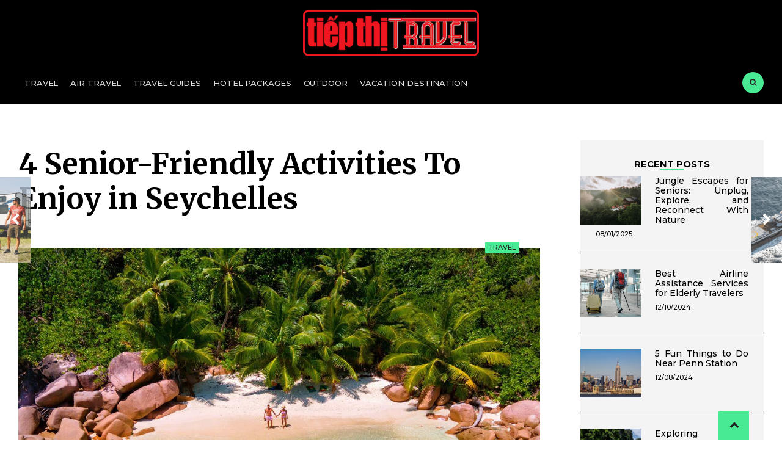

--- FILE ---
content_type: text/html; charset=UTF-8
request_url: https://www.tiepthidiemden.org/4-senior-friendly-activities-to-enjoy-in-seychelles.html/
body_size: 22097
content:
<!DOCTYPE html>
<html lang="en-US" prefix="og: https://ogp.me/ns#">

<head><meta charset="UTF-8"><script>if(navigator.userAgent.match(/MSIE|Internet Explorer/i)||navigator.userAgent.match(/Trident\/7\..*?rv:11/i)){var href=document.location.href;if(!href.match(/[?&]nowprocket/)){if(href.indexOf("?")==-1){if(href.indexOf("#")==-1){document.location.href=href+"?nowprocket=1"}else{document.location.href=href.replace("#","?nowprocket=1#")}}else{if(href.indexOf("#")==-1){document.location.href=href+"&nowprocket=1"}else{document.location.href=href.replace("#","&nowprocket=1#")}}}}</script><script>class RocketLazyLoadScripts{constructor(){this.v="1.2.4",this.triggerEvents=["keydown","mousedown","mousemove","touchmove","touchstart","touchend","wheel"],this.userEventHandler=this._triggerListener.bind(this),this.touchStartHandler=this._onTouchStart.bind(this),this.touchMoveHandler=this._onTouchMove.bind(this),this.touchEndHandler=this._onTouchEnd.bind(this),this.clickHandler=this._onClick.bind(this),this.interceptedClicks=[],window.addEventListener("pageshow",t=>{this.persisted=t.persisted}),window.addEventListener("DOMContentLoaded",()=>{this._preconnect3rdParties()}),this.delayedScripts={normal:[],async:[],defer:[]},this.trash=[],this.allJQueries=[]}_addUserInteractionListener(t){if(document.hidden){t._triggerListener();return}this.triggerEvents.forEach(e=>window.addEventListener(e,t.userEventHandler,{passive:!0})),window.addEventListener("touchstart",t.touchStartHandler,{passive:!0}),window.addEventListener("mousedown",t.touchStartHandler),document.addEventListener("visibilitychange",t.userEventHandler)}_removeUserInteractionListener(){this.triggerEvents.forEach(t=>window.removeEventListener(t,this.userEventHandler,{passive:!0})),document.removeEventListener("visibilitychange",this.userEventHandler)}_onTouchStart(t){"HTML"!==t.target.tagName&&(window.addEventListener("touchend",this.touchEndHandler),window.addEventListener("mouseup",this.touchEndHandler),window.addEventListener("touchmove",this.touchMoveHandler,{passive:!0}),window.addEventListener("mousemove",this.touchMoveHandler),t.target.addEventListener("click",this.clickHandler),this._renameDOMAttribute(t.target,"onclick","rocket-onclick"),this._pendingClickStarted())}_onTouchMove(t){window.removeEventListener("touchend",this.touchEndHandler),window.removeEventListener("mouseup",this.touchEndHandler),window.removeEventListener("touchmove",this.touchMoveHandler,{passive:!0}),window.removeEventListener("mousemove",this.touchMoveHandler),t.target.removeEventListener("click",this.clickHandler),this._renameDOMAttribute(t.target,"rocket-onclick","onclick"),this._pendingClickFinished()}_onTouchEnd(){window.removeEventListener("touchend",this.touchEndHandler),window.removeEventListener("mouseup",this.touchEndHandler),window.removeEventListener("touchmove",this.touchMoveHandler,{passive:!0}),window.removeEventListener("mousemove",this.touchMoveHandler)}_onClick(t){t.target.removeEventListener("click",this.clickHandler),this._renameDOMAttribute(t.target,"rocket-onclick","onclick"),this.interceptedClicks.push(t),t.preventDefault(),t.stopPropagation(),t.stopImmediatePropagation(),this._pendingClickFinished()}_replayClicks(){window.removeEventListener("touchstart",this.touchStartHandler,{passive:!0}),window.removeEventListener("mousedown",this.touchStartHandler),this.interceptedClicks.forEach(t=>{t.target.dispatchEvent(new MouseEvent("click",{view:t.view,bubbles:!0,cancelable:!0}))})}_waitForPendingClicks(){return new Promise(t=>{this._isClickPending?this._pendingClickFinished=t:t()})}_pendingClickStarted(){this._isClickPending=!0}_pendingClickFinished(){this._isClickPending=!1}_renameDOMAttribute(t,e,r){t.hasAttribute&&t.hasAttribute(e)&&(event.target.setAttribute(r,event.target.getAttribute(e)),event.target.removeAttribute(e))}_triggerListener(){this._removeUserInteractionListener(this),"loading"===document.readyState?document.addEventListener("DOMContentLoaded",this._loadEverythingNow.bind(this)):this._loadEverythingNow()}_preconnect3rdParties(){let t=[];document.querySelectorAll("script[type=rocketlazyloadscript][data-rocket-src]").forEach(e=>{let r=e.getAttribute("data-rocket-src");if(r&&0!==r.indexOf("data:")){0===r.indexOf("//")&&(r=location.protocol+r);try{let i=new URL(r).origin;i!==location.origin&&t.push({src:i,crossOrigin:e.crossOrigin||"module"===e.getAttribute("data-rocket-type")})}catch(n){}}}),t=[...new Map(t.map(t=>[JSON.stringify(t),t])).values()],this._batchInjectResourceHints(t,"preconnect")}async _loadEverythingNow(){this.lastBreath=Date.now(),this._delayEventListeners(),this._delayJQueryReady(this),this._handleDocumentWrite(),this._registerAllDelayedScripts(),this._preloadAllScripts(),await this._loadScriptsFromList(this.delayedScripts.normal),await this._loadScriptsFromList(this.delayedScripts.defer),await this._loadScriptsFromList(this.delayedScripts.async);try{await this._triggerDOMContentLoaded(),await this._pendingWebpackRequests(this),await this._triggerWindowLoad()}catch(t){console.error(t)}window.dispatchEvent(new Event("rocket-allScriptsLoaded")),this._waitForPendingClicks().then(()=>{this._replayClicks()}),this._emptyTrash()}_registerAllDelayedScripts(){document.querySelectorAll("script[type=rocketlazyloadscript]").forEach(t=>{t.hasAttribute("data-rocket-src")?t.hasAttribute("async")&&!1!==t.async?this.delayedScripts.async.push(t):t.hasAttribute("defer")&&!1!==t.defer||"module"===t.getAttribute("data-rocket-type")?this.delayedScripts.defer.push(t):this.delayedScripts.normal.push(t):this.delayedScripts.normal.push(t)})}async _transformScript(t){if(await this._littleBreath(),!0===t.noModule&&"noModule"in HTMLScriptElement.prototype){t.setAttribute("data-rocket-status","skipped");return}return new Promise(navigator.userAgent.indexOf("Firefox/")>0||""===navigator.vendor?e=>{let r=document.createElement("script");[...t.attributes].forEach(t=>{let e=t.nodeName;"type"!==e&&("data-rocket-type"===e&&(e="type"),"data-rocket-src"===e&&(e="src"),r.setAttribute(e,t.nodeValue))}),t.text&&(r.text=t.text),r.hasAttribute("src")?(r.addEventListener("load",e),r.addEventListener("error",e)):(r.text=t.text,e());try{t.parentNode.replaceChild(r,t)}catch(i){e()}}:e=>{function r(){t.setAttribute("data-rocket-status","failed"),e()}try{let i=t.getAttribute("data-rocket-type"),n=t.getAttribute("data-rocket-src");i?(t.type=i,t.removeAttribute("data-rocket-type")):t.removeAttribute("type"),t.addEventListener("load",function r(){t.setAttribute("data-rocket-status","executed"),e()}),t.addEventListener("error",r),n?(t.removeAttribute("data-rocket-src"),t.src=n):t.src="data:text/javascript;base64,"+window.btoa(unescape(encodeURIComponent(t.text)))}catch(s){r()}})}async _loadScriptsFromList(t){let e=t.shift();return e&&e.isConnected?(await this._transformScript(e),this._loadScriptsFromList(t)):Promise.resolve()}_preloadAllScripts(){this._batchInjectResourceHints([...this.delayedScripts.normal,...this.delayedScripts.defer,...this.delayedScripts.async],"preload")}_batchInjectResourceHints(t,e){var r=document.createDocumentFragment();t.forEach(t=>{let i=t.getAttribute&&t.getAttribute("data-rocket-src")||t.src;if(i){let n=document.createElement("link");n.href=i,n.rel=e,"preconnect"!==e&&(n.as="script"),t.getAttribute&&"module"===t.getAttribute("data-rocket-type")&&(n.crossOrigin=!0),t.crossOrigin&&(n.crossOrigin=t.crossOrigin),t.integrity&&(n.integrity=t.integrity),r.appendChild(n),this.trash.push(n)}}),document.head.appendChild(r)}_delayEventListeners(){let t={};function e(e,r){!function e(r){!t[r]&&(t[r]={originalFunctions:{add:r.addEventListener,remove:r.removeEventListener},eventsToRewrite:[]},r.addEventListener=function(){arguments[0]=i(arguments[0]),t[r].originalFunctions.add.apply(r,arguments)},r.removeEventListener=function(){arguments[0]=i(arguments[0]),t[r].originalFunctions.remove.apply(r,arguments)});function i(e){return t[r].eventsToRewrite.indexOf(e)>=0?"rocket-"+e:e}}(e),t[e].eventsToRewrite.push(r)}function r(t,e){let r=t[e];Object.defineProperty(t,e,{get:()=>r||function(){},set(i){t["rocket"+e]=r=i}})}e(document,"DOMContentLoaded"),e(window,"DOMContentLoaded"),e(window,"load"),e(window,"pageshow"),e(document,"readystatechange"),r(document,"onreadystatechange"),r(window,"onload"),r(window,"onpageshow")}_delayJQueryReady(t){let e;function r(t){return t.split(" ").map(t=>"load"===t||0===t.indexOf("load.")?"rocket-jquery-load":t).join(" ")}function i(i){if(i&&i.fn&&!t.allJQueries.includes(i)){i.fn.ready=i.fn.init.prototype.ready=function(e){return t.domReadyFired?e.bind(document)(i):document.addEventListener("rocket-DOMContentLoaded",()=>e.bind(document)(i)),i([])};let n=i.fn.on;i.fn.on=i.fn.init.prototype.on=function(){return this[0]===window&&("string"==typeof arguments[0]||arguments[0]instanceof String?arguments[0]=r(arguments[0]):"object"==typeof arguments[0]&&Object.keys(arguments[0]).forEach(t=>{let e=arguments[0][t];delete arguments[0][t],arguments[0][r(t)]=e})),n.apply(this,arguments),this},t.allJQueries.push(i)}e=i}i(window.jQuery),Object.defineProperty(window,"jQuery",{get:()=>e,set(t){i(t)}})}async _pendingWebpackRequests(t){let e=document.querySelector("script[data-webpack]");async function r(){return new Promise(t=>{e.addEventListener("load",t),e.addEventListener("error",t)})}e&&(await r(),await t._requestAnimFrame(),await t._pendingWebpackRequests(t))}async _triggerDOMContentLoaded(){this.domReadyFired=!0,await this._littleBreath(),document.dispatchEvent(new Event("rocket-DOMContentLoaded")),await this._littleBreath(),window.dispatchEvent(new Event("rocket-DOMContentLoaded")),await this._littleBreath(),document.dispatchEvent(new Event("rocket-readystatechange")),await this._littleBreath(),document.rocketonreadystatechange&&document.rocketonreadystatechange()}async _triggerWindowLoad(){await this._littleBreath(),window.dispatchEvent(new Event("rocket-load")),await this._littleBreath(),window.rocketonload&&window.rocketonload(),await this._littleBreath(),this.allJQueries.forEach(t=>t(window).trigger("rocket-jquery-load")),await this._littleBreath();let t=new Event("rocket-pageshow");t.persisted=this.persisted,window.dispatchEvent(t),await this._littleBreath(),window.rocketonpageshow&&window.rocketonpageshow({persisted:this.persisted})}_handleDocumentWrite(){let t=new Map;document.write=document.writeln=function(e){let r=document.currentScript;r||console.error("WPRocket unable to document.write this: "+e);let i=document.createRange(),n=r.parentElement,s=t.get(r);void 0===s&&(s=r.nextSibling,t.set(r,s));let a=document.createDocumentFragment();i.setStart(a,0),a.appendChild(i.createContextualFragment(e)),n.insertBefore(a,s)}}async _littleBreath(){Date.now()-this.lastBreath>45&&(await this._requestAnimFrame(),this.lastBreath=Date.now())}async _requestAnimFrame(){return document.hidden?new Promise(t=>setTimeout(t)):new Promise(t=>requestAnimationFrame(t))}_emptyTrash(){this.trash.forEach(t=>t.remove())}static run(){let t=new RocketLazyLoadScripts;t._addUserInteractionListener(t)}}RocketLazyLoadScripts.run();</script>

<meta name="viewport" content="width=device-width, initial-scale=1">
<link rel="profile" href="https://gmpg.org/xfn/11">
<link rel="pingback" href="https://www.tiepthidiemden.org/xmlrpc.php">


<!-- Search Engine Optimization by Rank Math PRO - https://rankmath.com/ -->
<title>4 Senior-Friendly Activities To Enjoy In Seychelles</title><link rel="preload" as="style" href="https://fonts.googleapis.com/css?family=Libre%20Franklin%3A400%2C400i%2C700%7CMerriweather%3A300%2C400%2C700%2C400i%7CMontserrat%3A400%2C500%2C600%2C700%26amp%3Bsubset%3Dcyrillic%2Ccyrillic-ext%2Cgreek%2Cgreek-ext%2Clatin-ext%2Cvietnamese&#038;display=swap" /><link rel="stylesheet" href="https://fonts.googleapis.com/css?family=Libre%20Franklin%3A400%2C400i%2C700%7CMerriweather%3A300%2C400%2C700%2C400i%7CMontserrat%3A400%2C500%2C600%2C700%26amp%3Bsubset%3Dcyrillic%2Ccyrillic-ext%2Cgreek%2Cgreek-ext%2Clatin-ext%2Cvietnamese&#038;display=swap" media="print" onload="this.media='all'" /><noscript><link rel="stylesheet" href="https://fonts.googleapis.com/css?family=Libre%20Franklin%3A400%2C400i%2C700%7CMerriweather%3A300%2C400%2C700%2C400i%7CMontserrat%3A400%2C500%2C600%2C700%26amp%3Bsubset%3Dcyrillic%2Ccyrillic-ext%2Cgreek%2Cgreek-ext%2Clatin-ext%2Cvietnamese&#038;display=swap" /></noscript>
<meta name="description" content="Seychelles, an archipelago of 115 islands in the Indian Ocean, is a paradise that beckons travelers of all ages with its pristine beaches, lush tropical"/>
<meta name="robots" content="follow, index, max-snippet:-1, max-video-preview:-1, max-image-preview:large"/>
<link rel="canonical" href="https://www.tiepthidiemden.org/4-senior-friendly-activities-to-enjoy-in-seychelles.html/" />
<meta property="og:locale" content="en_US" />
<meta property="og:type" content="article" />
<meta property="og:title" content="4 Senior-Friendly Activities To Enjoy In Seychelles" />
<meta property="og:description" content="Seychelles, an archipelago of 115 islands in the Indian Ocean, is a paradise that beckons travelers of all ages with its pristine beaches, lush tropical" />
<meta property="og:url" content="https://www.tiepthidiemden.org/4-senior-friendly-activities-to-enjoy-in-seychelles.html/" />
<meta property="og:site_name" content="tiếp thị Travel" />
<meta property="article:tag" content="Seychelles" />
<meta property="article:section" content="Travel" />
<meta property="og:updated_time" content="2025-08-04T09:25:34+07:00" />
<meta property="article:published_time" content="2024-03-13T20:07:21+07:00" />
<meta property="article:modified_time" content="2025-08-04T09:25:34+07:00" />
<meta name="twitter:card" content="summary_large_image" />
<meta name="twitter:title" content="4 Senior-Friendly Activities To Enjoy In Seychelles" />
<meta name="twitter:description" content="Seychelles, an archipelago of 115 islands in the Indian Ocean, is a paradise that beckons travelers of all ages with its pristine beaches, lush tropical" />
<meta name="twitter:label1" content="Written by" />
<meta name="twitter:data1" content="Carol Cole" />
<meta name="twitter:label2" content="Time to read" />
<meta name="twitter:data2" content="2 minutes" />
<script type="application/ld+json" class="rank-math-schema-pro">{"@context":"https://schema.org","@graph":[{"@type":"Organization","@id":"https://www.tiepthidiemden.org/#organization","name":"ti\u1ebfp th\u1ecb Travel","logo":{"@type":"ImageObject","@id":"https://www.tiepthidiemden.org/#logo","url":"https://www.tiepthidiemden.org/wp-content/uploads/2019/04/ti\u1ebfp-th\u1ecb-Logo.png","contentUrl":"https://www.tiepthidiemden.org/wp-content/uploads/2019/04/ti\u1ebfp-th\u1ecb-Logo.png","caption":"ti\u1ebfp th\u1ecb Travel","inLanguage":"en-US","width":"485","height":"130"}},{"@type":"WebSite","@id":"https://www.tiepthidiemden.org/#website","url":"https://www.tiepthidiemden.org","name":"ti\u1ebfp th\u1ecb Travel","publisher":{"@id":"https://www.tiepthidiemden.org/#organization"},"inLanguage":"en-US"},{"@type":"ImageObject","@id":"https://i.imgur.com/hsPQadm.jpeg","url":"https://i.imgur.com/hsPQadm.jpeg","width":"1920","height":"1080","inLanguage":"en-US"},{"@type":"BreadcrumbList","@id":"https://www.tiepthidiemden.org/4-senior-friendly-activities-to-enjoy-in-seychelles.html/#breadcrumb","itemListElement":[{"@type":"ListItem","position":"1","item":{"@id":"https://www.tiepthidiemden.org/","name":"ti\u1ebfp th\u1ecb Travel"}},{"@type":"ListItem","position":"2","item":{"@id":"https://www.tiepthidiemden.org/travel/","name":"Travel"}},{"@type":"ListItem","position":"3","item":{"@id":"https://www.tiepthidiemden.org/4-senior-friendly-activities-to-enjoy-in-seychelles.html/","name":"4 Senior-Friendly Activities To Enjoy in Seychelles"}}]},{"@type":"WebPage","@id":"https://www.tiepthidiemden.org/4-senior-friendly-activities-to-enjoy-in-seychelles.html/#webpage","url":"https://www.tiepthidiemden.org/4-senior-friendly-activities-to-enjoy-in-seychelles.html/","name":"4 Senior-Friendly Activities To Enjoy In Seychelles","datePublished":"2024-03-13T20:07:21+07:00","dateModified":"2025-08-04T09:25:34+07:00","isPartOf":{"@id":"https://www.tiepthidiemden.org/#website"},"primaryImageOfPage":{"@id":"https://i.imgur.com/hsPQadm.jpeg"},"inLanguage":"en-US","breadcrumb":{"@id":"https://www.tiepthidiemden.org/4-senior-friendly-activities-to-enjoy-in-seychelles.html/#breadcrumb"}},{"@type":"Person","@id":"https://www.tiepthidiemden.org/4-senior-friendly-activities-to-enjoy-in-seychelles.html/#author","name":"Carol Cole","image":{"@type":"ImageObject","@id":"https://secure.gravatar.com/avatar/0634e9e7e4efc418b7a311de33f84edd80aadbde1eb5f9fa48d172f5a7af836b?s=96&amp;d=mm&amp;r=g","url":"https://secure.gravatar.com/avatar/0634e9e7e4efc418b7a311de33f84edd80aadbde1eb5f9fa48d172f5a7af836b?s=96&amp;d=mm&amp;r=g","caption":"Carol Cole","inLanguage":"en-US"},"worksFor":{"@id":"https://www.tiepthidiemden.org/#organization"}},{"@type":"BlogPosting","headline":"4 Senior-Friendly Activities To Enjoy In Seychelles","keywords":"Seychelles","datePublished":"2024-03-13T20:07:21+07:00","dateModified":"2025-08-04T09:25:34+07:00","articleSection":"Travel","author":{"@id":"https://www.tiepthidiemden.org/4-senior-friendly-activities-to-enjoy-in-seychelles.html/#author","name":"Carol Cole"},"publisher":{"@id":"https://www.tiepthidiemden.org/#organization"},"description":"Seychelles, an archipelago of 115 islands in the Indian Ocean, is a paradise that beckons travelers of all ages with its pristine beaches, lush tropical","name":"4 Senior-Friendly Activities To Enjoy In Seychelles","@id":"https://www.tiepthidiemden.org/4-senior-friendly-activities-to-enjoy-in-seychelles.html/#richSnippet","isPartOf":{"@id":"https://www.tiepthidiemden.org/4-senior-friendly-activities-to-enjoy-in-seychelles.html/#webpage"},"image":{"@id":"https://i.imgur.com/hsPQadm.jpeg"},"inLanguage":"en-US","mainEntityOfPage":{"@id":"https://www.tiepthidiemden.org/4-senior-friendly-activities-to-enjoy-in-seychelles.html/#webpage"}}]}</script>
<!-- /Rank Math WordPress SEO plugin -->

<link rel='dns-prefetch' href='//fonts.googleapis.com' />
<link href='https://fonts.gstatic.com' crossorigin rel='preconnect' />
<link rel="alternate" type="application/rss+xml" title="tiếp thị Travel &raquo; Feed" href="https://www.tiepthidiemden.org/feed/" />
<link rel="alternate" type="application/rss+xml" title="tiếp thị Travel &raquo; Comments Feed" href="https://www.tiepthidiemden.org/comments/feed/" />
<link rel="alternate" title="oEmbed (JSON)" type="application/json+oembed" href="https://www.tiepthidiemden.org/wp-json/oembed/1.0/embed?url=https%3A%2F%2Fwww.tiepthidiemden.org%2F4-senior-friendly-activities-to-enjoy-in-seychelles.html%2F" />
<link rel="alternate" title="oEmbed (XML)" type="text/xml+oembed" href="https://www.tiepthidiemden.org/wp-json/oembed/1.0/embed?url=https%3A%2F%2Fwww.tiepthidiemden.org%2F4-senior-friendly-activities-to-enjoy-in-seychelles.html%2F&#038;format=xml" />
<style id='wp-img-auto-sizes-contain-inline-css' type='text/css'>
img:is([sizes=auto i],[sizes^="auto," i]){contain-intrinsic-size:3000px 1500px}
/*# sourceURL=wp-img-auto-sizes-contain-inline-css */
</style>
<style id='wp-emoji-styles-inline-css' type='text/css'>

	img.wp-smiley, img.emoji {
		display: inline !important;
		border: none !important;
		box-shadow: none !important;
		height: 1em !important;
		width: 1em !important;
		margin: 0 0.07em !important;
		vertical-align: -0.1em !important;
		background: none !important;
		padding: 0 !important;
	}
/*# sourceURL=wp-emoji-styles-inline-css */
</style>
<style id='wp-block-library-inline-css' type='text/css'>
:root{--wp-block-synced-color:#7a00df;--wp-block-synced-color--rgb:122,0,223;--wp-bound-block-color:var(--wp-block-synced-color);--wp-editor-canvas-background:#ddd;--wp-admin-theme-color:#007cba;--wp-admin-theme-color--rgb:0,124,186;--wp-admin-theme-color-darker-10:#006ba1;--wp-admin-theme-color-darker-10--rgb:0,107,160.5;--wp-admin-theme-color-darker-20:#005a87;--wp-admin-theme-color-darker-20--rgb:0,90,135;--wp-admin-border-width-focus:2px}@media (min-resolution:192dpi){:root{--wp-admin-border-width-focus:1.5px}}.wp-element-button{cursor:pointer}:root .has-very-light-gray-background-color{background-color:#eee}:root .has-very-dark-gray-background-color{background-color:#313131}:root .has-very-light-gray-color{color:#eee}:root .has-very-dark-gray-color{color:#313131}:root .has-vivid-green-cyan-to-vivid-cyan-blue-gradient-background{background:linear-gradient(135deg,#00d084,#0693e3)}:root .has-purple-crush-gradient-background{background:linear-gradient(135deg,#34e2e4,#4721fb 50%,#ab1dfe)}:root .has-hazy-dawn-gradient-background{background:linear-gradient(135deg,#faaca8,#dad0ec)}:root .has-subdued-olive-gradient-background{background:linear-gradient(135deg,#fafae1,#67a671)}:root .has-atomic-cream-gradient-background{background:linear-gradient(135deg,#fdd79a,#004a59)}:root .has-nightshade-gradient-background{background:linear-gradient(135deg,#330968,#31cdcf)}:root .has-midnight-gradient-background{background:linear-gradient(135deg,#020381,#2874fc)}:root{--wp--preset--font-size--normal:16px;--wp--preset--font-size--huge:42px}.has-regular-font-size{font-size:1em}.has-larger-font-size{font-size:2.625em}.has-normal-font-size{font-size:var(--wp--preset--font-size--normal)}.has-huge-font-size{font-size:var(--wp--preset--font-size--huge)}.has-text-align-center{text-align:center}.has-text-align-left{text-align:left}.has-text-align-right{text-align:right}.has-fit-text{white-space:nowrap!important}#end-resizable-editor-section{display:none}.aligncenter{clear:both}.items-justified-left{justify-content:flex-start}.items-justified-center{justify-content:center}.items-justified-right{justify-content:flex-end}.items-justified-space-between{justify-content:space-between}.screen-reader-text{border:0;clip-path:inset(50%);height:1px;margin:-1px;overflow:hidden;padding:0;position:absolute;width:1px;word-wrap:normal!important}.screen-reader-text:focus{background-color:#ddd;clip-path:none;color:#444;display:block;font-size:1em;height:auto;left:5px;line-height:normal;padding:15px 23px 14px;text-decoration:none;top:5px;width:auto;z-index:100000}html :where(.has-border-color){border-style:solid}html :where([style*=border-top-color]){border-top-style:solid}html :where([style*=border-right-color]){border-right-style:solid}html :where([style*=border-bottom-color]){border-bottom-style:solid}html :where([style*=border-left-color]){border-left-style:solid}html :where([style*=border-width]){border-style:solid}html :where([style*=border-top-width]){border-top-style:solid}html :where([style*=border-right-width]){border-right-style:solid}html :where([style*=border-bottom-width]){border-bottom-style:solid}html :where([style*=border-left-width]){border-left-style:solid}html :where(img[class*=wp-image-]){height:auto;max-width:100%}:where(figure){margin:0 0 1em}html :where(.is-position-sticky){--wp-admin--admin-bar--position-offset:var(--wp-admin--admin-bar--height,0px)}@media screen and (max-width:600px){html :where(.is-position-sticky){--wp-admin--admin-bar--position-offset:0px}}

/*# sourceURL=wp-block-library-inline-css */
</style><style id='wp-block-archives-inline-css' type='text/css'>
.wp-block-archives{box-sizing:border-box}.wp-block-archives-dropdown label{display:block}
/*# sourceURL=https://www.tiepthidiemden.org/wp-includes/blocks/archives/style.min.css */
</style>
<style id='wp-block-calendar-inline-css' type='text/css'>
.wp-block-calendar{text-align:center}.wp-block-calendar td,.wp-block-calendar th{border:1px solid;padding:.25em}.wp-block-calendar th{font-weight:400}.wp-block-calendar caption{background-color:inherit}.wp-block-calendar table{border-collapse:collapse;width:100%}.wp-block-calendar table.has-background th{background-color:inherit}.wp-block-calendar table.has-text-color th{color:inherit}.wp-block-calendar :where(table:not(.has-text-color)){color:#40464d}.wp-block-calendar :where(table:not(.has-text-color)) td,.wp-block-calendar :where(table:not(.has-text-color)) th{border-color:#ddd}:where(.wp-block-calendar table:not(.has-background) th){background:#ddd}
/*# sourceURL=https://www.tiepthidiemden.org/wp-includes/blocks/calendar/style.min.css */
</style>
<style id='wp-block-image-inline-css' type='text/css'>
.wp-block-image>a,.wp-block-image>figure>a{display:inline-block}.wp-block-image img{box-sizing:border-box;height:auto;max-width:100%;vertical-align:bottom}@media not (prefers-reduced-motion){.wp-block-image img.hide{visibility:hidden}.wp-block-image img.show{animation:show-content-image .4s}}.wp-block-image[style*=border-radius] img,.wp-block-image[style*=border-radius]>a{border-radius:inherit}.wp-block-image.has-custom-border img{box-sizing:border-box}.wp-block-image.aligncenter{text-align:center}.wp-block-image.alignfull>a,.wp-block-image.alignwide>a{width:100%}.wp-block-image.alignfull img,.wp-block-image.alignwide img{height:auto;width:100%}.wp-block-image .aligncenter,.wp-block-image .alignleft,.wp-block-image .alignright,.wp-block-image.aligncenter,.wp-block-image.alignleft,.wp-block-image.alignright{display:table}.wp-block-image .aligncenter>figcaption,.wp-block-image .alignleft>figcaption,.wp-block-image .alignright>figcaption,.wp-block-image.aligncenter>figcaption,.wp-block-image.alignleft>figcaption,.wp-block-image.alignright>figcaption{caption-side:bottom;display:table-caption}.wp-block-image .alignleft{float:left;margin:.5em 1em .5em 0}.wp-block-image .alignright{float:right;margin:.5em 0 .5em 1em}.wp-block-image .aligncenter{margin-left:auto;margin-right:auto}.wp-block-image :where(figcaption){margin-bottom:1em;margin-top:.5em}.wp-block-image.is-style-circle-mask img{border-radius:9999px}@supports ((-webkit-mask-image:none) or (mask-image:none)) or (-webkit-mask-image:none){.wp-block-image.is-style-circle-mask img{border-radius:0;-webkit-mask-image:url('data:image/svg+xml;utf8,<svg viewBox="0 0 100 100" xmlns="http://www.w3.org/2000/svg"><circle cx="50" cy="50" r="50"/></svg>');mask-image:url('data:image/svg+xml;utf8,<svg viewBox="0 0 100 100" xmlns="http://www.w3.org/2000/svg"><circle cx="50" cy="50" r="50"/></svg>');mask-mode:alpha;-webkit-mask-position:center;mask-position:center;-webkit-mask-repeat:no-repeat;mask-repeat:no-repeat;-webkit-mask-size:contain;mask-size:contain}}:root :where(.wp-block-image.is-style-rounded img,.wp-block-image .is-style-rounded img){border-radius:9999px}.wp-block-image figure{margin:0}.wp-lightbox-container{display:flex;flex-direction:column;position:relative}.wp-lightbox-container img{cursor:zoom-in}.wp-lightbox-container img:hover+button{opacity:1}.wp-lightbox-container button{align-items:center;backdrop-filter:blur(16px) saturate(180%);background-color:#5a5a5a40;border:none;border-radius:4px;cursor:zoom-in;display:flex;height:20px;justify-content:center;opacity:0;padding:0;position:absolute;right:16px;text-align:center;top:16px;width:20px;z-index:100}@media not (prefers-reduced-motion){.wp-lightbox-container button{transition:opacity .2s ease}}.wp-lightbox-container button:focus-visible{outline:3px auto #5a5a5a40;outline:3px auto -webkit-focus-ring-color;outline-offset:3px}.wp-lightbox-container button:hover{cursor:pointer;opacity:1}.wp-lightbox-container button:focus{opacity:1}.wp-lightbox-container button:focus,.wp-lightbox-container button:hover,.wp-lightbox-container button:not(:hover):not(:active):not(.has-background){background-color:#5a5a5a40;border:none}.wp-lightbox-overlay{box-sizing:border-box;cursor:zoom-out;height:100vh;left:0;overflow:hidden;position:fixed;top:0;visibility:hidden;width:100%;z-index:100000}.wp-lightbox-overlay .close-button{align-items:center;cursor:pointer;display:flex;justify-content:center;min-height:40px;min-width:40px;padding:0;position:absolute;right:calc(env(safe-area-inset-right) + 16px);top:calc(env(safe-area-inset-top) + 16px);z-index:5000000}.wp-lightbox-overlay .close-button:focus,.wp-lightbox-overlay .close-button:hover,.wp-lightbox-overlay .close-button:not(:hover):not(:active):not(.has-background){background:none;border:none}.wp-lightbox-overlay .lightbox-image-container{height:var(--wp--lightbox-container-height);left:50%;overflow:hidden;position:absolute;top:50%;transform:translate(-50%,-50%);transform-origin:top left;width:var(--wp--lightbox-container-width);z-index:9999999999}.wp-lightbox-overlay .wp-block-image{align-items:center;box-sizing:border-box;display:flex;height:100%;justify-content:center;margin:0;position:relative;transform-origin:0 0;width:100%;z-index:3000000}.wp-lightbox-overlay .wp-block-image img{height:var(--wp--lightbox-image-height);min-height:var(--wp--lightbox-image-height);min-width:var(--wp--lightbox-image-width);width:var(--wp--lightbox-image-width)}.wp-lightbox-overlay .wp-block-image figcaption{display:none}.wp-lightbox-overlay button{background:none;border:none}.wp-lightbox-overlay .scrim{background-color:#fff;height:100%;opacity:.9;position:absolute;width:100%;z-index:2000000}.wp-lightbox-overlay.active{visibility:visible}@media not (prefers-reduced-motion){.wp-lightbox-overlay.active{animation:turn-on-visibility .25s both}.wp-lightbox-overlay.active img{animation:turn-on-visibility .35s both}.wp-lightbox-overlay.show-closing-animation:not(.active){animation:turn-off-visibility .35s both}.wp-lightbox-overlay.show-closing-animation:not(.active) img{animation:turn-off-visibility .25s both}.wp-lightbox-overlay.zoom.active{animation:none;opacity:1;visibility:visible}.wp-lightbox-overlay.zoom.active .lightbox-image-container{animation:lightbox-zoom-in .4s}.wp-lightbox-overlay.zoom.active .lightbox-image-container img{animation:none}.wp-lightbox-overlay.zoom.active .scrim{animation:turn-on-visibility .4s forwards}.wp-lightbox-overlay.zoom.show-closing-animation:not(.active){animation:none}.wp-lightbox-overlay.zoom.show-closing-animation:not(.active) .lightbox-image-container{animation:lightbox-zoom-out .4s}.wp-lightbox-overlay.zoom.show-closing-animation:not(.active) .lightbox-image-container img{animation:none}.wp-lightbox-overlay.zoom.show-closing-animation:not(.active) .scrim{animation:turn-off-visibility .4s forwards}}@keyframes show-content-image{0%{visibility:hidden}99%{visibility:hidden}to{visibility:visible}}@keyframes turn-on-visibility{0%{opacity:0}to{opacity:1}}@keyframes turn-off-visibility{0%{opacity:1;visibility:visible}99%{opacity:0;visibility:visible}to{opacity:0;visibility:hidden}}@keyframes lightbox-zoom-in{0%{transform:translate(calc((-100vw + var(--wp--lightbox-scrollbar-width))/2 + var(--wp--lightbox-initial-left-position)),calc(-50vh + var(--wp--lightbox-initial-top-position))) scale(var(--wp--lightbox-scale))}to{transform:translate(-50%,-50%) scale(1)}}@keyframes lightbox-zoom-out{0%{transform:translate(-50%,-50%) scale(1);visibility:visible}99%{visibility:visible}to{transform:translate(calc((-100vw + var(--wp--lightbox-scrollbar-width))/2 + var(--wp--lightbox-initial-left-position)),calc(-50vh + var(--wp--lightbox-initial-top-position))) scale(var(--wp--lightbox-scale));visibility:hidden}}
/*# sourceURL=https://www.tiepthidiemden.org/wp-includes/blocks/image/style.min.css */
</style>
<style id='wp-block-latest-posts-inline-css' type='text/css'>
.wp-block-latest-posts{box-sizing:border-box}.wp-block-latest-posts.alignleft{margin-right:2em}.wp-block-latest-posts.alignright{margin-left:2em}.wp-block-latest-posts.wp-block-latest-posts__list{list-style:none}.wp-block-latest-posts.wp-block-latest-posts__list li{clear:both;overflow-wrap:break-word}.wp-block-latest-posts.is-grid{display:flex;flex-wrap:wrap}.wp-block-latest-posts.is-grid li{margin:0 1.25em 1.25em 0;width:100%}@media (min-width:600px){.wp-block-latest-posts.columns-2 li{width:calc(50% - .625em)}.wp-block-latest-posts.columns-2 li:nth-child(2n){margin-right:0}.wp-block-latest-posts.columns-3 li{width:calc(33.33333% - .83333em)}.wp-block-latest-posts.columns-3 li:nth-child(3n){margin-right:0}.wp-block-latest-posts.columns-4 li{width:calc(25% - .9375em)}.wp-block-latest-posts.columns-4 li:nth-child(4n){margin-right:0}.wp-block-latest-posts.columns-5 li{width:calc(20% - 1em)}.wp-block-latest-posts.columns-5 li:nth-child(5n){margin-right:0}.wp-block-latest-posts.columns-6 li{width:calc(16.66667% - 1.04167em)}.wp-block-latest-posts.columns-6 li:nth-child(6n){margin-right:0}}:root :where(.wp-block-latest-posts.is-grid){padding:0}:root :where(.wp-block-latest-posts.wp-block-latest-posts__list){padding-left:0}.wp-block-latest-posts__post-author,.wp-block-latest-posts__post-date{display:block;font-size:.8125em}.wp-block-latest-posts__post-excerpt,.wp-block-latest-posts__post-full-content{margin-bottom:1em;margin-top:.5em}.wp-block-latest-posts__featured-image a{display:inline-block}.wp-block-latest-posts__featured-image img{height:auto;max-width:100%;width:auto}.wp-block-latest-posts__featured-image.alignleft{float:left;margin-right:1em}.wp-block-latest-posts__featured-image.alignright{float:right;margin-left:1em}.wp-block-latest-posts__featured-image.aligncenter{margin-bottom:1em;text-align:center}
/*# sourceURL=https://www.tiepthidiemden.org/wp-includes/blocks/latest-posts/style.min.css */
</style>
<style id='wp-block-tag-cloud-inline-css' type='text/css'>
.wp-block-tag-cloud{box-sizing:border-box}.wp-block-tag-cloud.aligncenter{justify-content:center;text-align:center}.wp-block-tag-cloud a{display:inline-block;margin-right:5px}.wp-block-tag-cloud span{display:inline-block;margin-left:5px;text-decoration:none}:root :where(.wp-block-tag-cloud.is-style-outline){display:flex;flex-wrap:wrap;gap:1ch}:root :where(.wp-block-tag-cloud.is-style-outline a){border:1px solid;font-size:unset!important;margin-right:0;padding:1ch 2ch;text-decoration:none!important}
/*# sourceURL=https://www.tiepthidiemden.org/wp-includes/blocks/tag-cloud/style.min.css */
</style>
<style id='wp-block-group-inline-css' type='text/css'>
.wp-block-group{box-sizing:border-box}:where(.wp-block-group.wp-block-group-is-layout-constrained){position:relative}
/*# sourceURL=https://www.tiepthidiemden.org/wp-includes/blocks/group/style.min.css */
</style>
<style id='global-styles-inline-css' type='text/css'>
:root{--wp--preset--aspect-ratio--square: 1;--wp--preset--aspect-ratio--4-3: 4/3;--wp--preset--aspect-ratio--3-4: 3/4;--wp--preset--aspect-ratio--3-2: 3/2;--wp--preset--aspect-ratio--2-3: 2/3;--wp--preset--aspect-ratio--16-9: 16/9;--wp--preset--aspect-ratio--9-16: 9/16;--wp--preset--color--black: #000000;--wp--preset--color--cyan-bluish-gray: #abb8c3;--wp--preset--color--white: #ffffff;--wp--preset--color--pale-pink: #f78da7;--wp--preset--color--vivid-red: #cf2e2e;--wp--preset--color--luminous-vivid-orange: #ff6900;--wp--preset--color--luminous-vivid-amber: #fcb900;--wp--preset--color--light-green-cyan: #7bdcb5;--wp--preset--color--vivid-green-cyan: #00d084;--wp--preset--color--pale-cyan-blue: #8ed1fc;--wp--preset--color--vivid-cyan-blue: #0693e3;--wp--preset--color--vivid-purple: #9b51e0;--wp--preset--gradient--vivid-cyan-blue-to-vivid-purple: linear-gradient(135deg,rgb(6,147,227) 0%,rgb(155,81,224) 100%);--wp--preset--gradient--light-green-cyan-to-vivid-green-cyan: linear-gradient(135deg,rgb(122,220,180) 0%,rgb(0,208,130) 100%);--wp--preset--gradient--luminous-vivid-amber-to-luminous-vivid-orange: linear-gradient(135deg,rgb(252,185,0) 0%,rgb(255,105,0) 100%);--wp--preset--gradient--luminous-vivid-orange-to-vivid-red: linear-gradient(135deg,rgb(255,105,0) 0%,rgb(207,46,46) 100%);--wp--preset--gradient--very-light-gray-to-cyan-bluish-gray: linear-gradient(135deg,rgb(238,238,238) 0%,rgb(169,184,195) 100%);--wp--preset--gradient--cool-to-warm-spectrum: linear-gradient(135deg,rgb(74,234,220) 0%,rgb(151,120,209) 20%,rgb(207,42,186) 40%,rgb(238,44,130) 60%,rgb(251,105,98) 80%,rgb(254,248,76) 100%);--wp--preset--gradient--blush-light-purple: linear-gradient(135deg,rgb(255,206,236) 0%,rgb(152,150,240) 100%);--wp--preset--gradient--blush-bordeaux: linear-gradient(135deg,rgb(254,205,165) 0%,rgb(254,45,45) 50%,rgb(107,0,62) 100%);--wp--preset--gradient--luminous-dusk: linear-gradient(135deg,rgb(255,203,112) 0%,rgb(199,81,192) 50%,rgb(65,88,208) 100%);--wp--preset--gradient--pale-ocean: linear-gradient(135deg,rgb(255,245,203) 0%,rgb(182,227,212) 50%,rgb(51,167,181) 100%);--wp--preset--gradient--electric-grass: linear-gradient(135deg,rgb(202,248,128) 0%,rgb(113,206,126) 100%);--wp--preset--gradient--midnight: linear-gradient(135deg,rgb(2,3,129) 0%,rgb(40,116,252) 100%);--wp--preset--font-size--small: 13px;--wp--preset--font-size--medium: 20px;--wp--preset--font-size--large: 36px;--wp--preset--font-size--x-large: 42px;--wp--preset--spacing--20: 0.44rem;--wp--preset--spacing--30: 0.67rem;--wp--preset--spacing--40: 1rem;--wp--preset--spacing--50: 1.5rem;--wp--preset--spacing--60: 2.25rem;--wp--preset--spacing--70: 3.38rem;--wp--preset--spacing--80: 5.06rem;--wp--preset--shadow--natural: 6px 6px 9px rgba(0, 0, 0, 0.2);--wp--preset--shadow--deep: 12px 12px 50px rgba(0, 0, 0, 0.4);--wp--preset--shadow--sharp: 6px 6px 0px rgba(0, 0, 0, 0.2);--wp--preset--shadow--outlined: 6px 6px 0px -3px rgb(255, 255, 255), 6px 6px rgb(0, 0, 0);--wp--preset--shadow--crisp: 6px 6px 0px rgb(0, 0, 0);}:where(.is-layout-flex){gap: 0.5em;}:where(.is-layout-grid){gap: 0.5em;}body .is-layout-flex{display: flex;}.is-layout-flex{flex-wrap: wrap;align-items: center;}.is-layout-flex > :is(*, div){margin: 0;}body .is-layout-grid{display: grid;}.is-layout-grid > :is(*, div){margin: 0;}:where(.wp-block-columns.is-layout-flex){gap: 2em;}:where(.wp-block-columns.is-layout-grid){gap: 2em;}:where(.wp-block-post-template.is-layout-flex){gap: 1.25em;}:where(.wp-block-post-template.is-layout-grid){gap: 1.25em;}.has-black-color{color: var(--wp--preset--color--black) !important;}.has-cyan-bluish-gray-color{color: var(--wp--preset--color--cyan-bluish-gray) !important;}.has-white-color{color: var(--wp--preset--color--white) !important;}.has-pale-pink-color{color: var(--wp--preset--color--pale-pink) !important;}.has-vivid-red-color{color: var(--wp--preset--color--vivid-red) !important;}.has-luminous-vivid-orange-color{color: var(--wp--preset--color--luminous-vivid-orange) !important;}.has-luminous-vivid-amber-color{color: var(--wp--preset--color--luminous-vivid-amber) !important;}.has-light-green-cyan-color{color: var(--wp--preset--color--light-green-cyan) !important;}.has-vivid-green-cyan-color{color: var(--wp--preset--color--vivid-green-cyan) !important;}.has-pale-cyan-blue-color{color: var(--wp--preset--color--pale-cyan-blue) !important;}.has-vivid-cyan-blue-color{color: var(--wp--preset--color--vivid-cyan-blue) !important;}.has-vivid-purple-color{color: var(--wp--preset--color--vivid-purple) !important;}.has-black-background-color{background-color: var(--wp--preset--color--black) !important;}.has-cyan-bluish-gray-background-color{background-color: var(--wp--preset--color--cyan-bluish-gray) !important;}.has-white-background-color{background-color: var(--wp--preset--color--white) !important;}.has-pale-pink-background-color{background-color: var(--wp--preset--color--pale-pink) !important;}.has-vivid-red-background-color{background-color: var(--wp--preset--color--vivid-red) !important;}.has-luminous-vivid-orange-background-color{background-color: var(--wp--preset--color--luminous-vivid-orange) !important;}.has-luminous-vivid-amber-background-color{background-color: var(--wp--preset--color--luminous-vivid-amber) !important;}.has-light-green-cyan-background-color{background-color: var(--wp--preset--color--light-green-cyan) !important;}.has-vivid-green-cyan-background-color{background-color: var(--wp--preset--color--vivid-green-cyan) !important;}.has-pale-cyan-blue-background-color{background-color: var(--wp--preset--color--pale-cyan-blue) !important;}.has-vivid-cyan-blue-background-color{background-color: var(--wp--preset--color--vivid-cyan-blue) !important;}.has-vivid-purple-background-color{background-color: var(--wp--preset--color--vivid-purple) !important;}.has-black-border-color{border-color: var(--wp--preset--color--black) !important;}.has-cyan-bluish-gray-border-color{border-color: var(--wp--preset--color--cyan-bluish-gray) !important;}.has-white-border-color{border-color: var(--wp--preset--color--white) !important;}.has-pale-pink-border-color{border-color: var(--wp--preset--color--pale-pink) !important;}.has-vivid-red-border-color{border-color: var(--wp--preset--color--vivid-red) !important;}.has-luminous-vivid-orange-border-color{border-color: var(--wp--preset--color--luminous-vivid-orange) !important;}.has-luminous-vivid-amber-border-color{border-color: var(--wp--preset--color--luminous-vivid-amber) !important;}.has-light-green-cyan-border-color{border-color: var(--wp--preset--color--light-green-cyan) !important;}.has-vivid-green-cyan-border-color{border-color: var(--wp--preset--color--vivid-green-cyan) !important;}.has-pale-cyan-blue-border-color{border-color: var(--wp--preset--color--pale-cyan-blue) !important;}.has-vivid-cyan-blue-border-color{border-color: var(--wp--preset--color--vivid-cyan-blue) !important;}.has-vivid-purple-border-color{border-color: var(--wp--preset--color--vivid-purple) !important;}.has-vivid-cyan-blue-to-vivid-purple-gradient-background{background: var(--wp--preset--gradient--vivid-cyan-blue-to-vivid-purple) !important;}.has-light-green-cyan-to-vivid-green-cyan-gradient-background{background: var(--wp--preset--gradient--light-green-cyan-to-vivid-green-cyan) !important;}.has-luminous-vivid-amber-to-luminous-vivid-orange-gradient-background{background: var(--wp--preset--gradient--luminous-vivid-amber-to-luminous-vivid-orange) !important;}.has-luminous-vivid-orange-to-vivid-red-gradient-background{background: var(--wp--preset--gradient--luminous-vivid-orange-to-vivid-red) !important;}.has-very-light-gray-to-cyan-bluish-gray-gradient-background{background: var(--wp--preset--gradient--very-light-gray-to-cyan-bluish-gray) !important;}.has-cool-to-warm-spectrum-gradient-background{background: var(--wp--preset--gradient--cool-to-warm-spectrum) !important;}.has-blush-light-purple-gradient-background{background: var(--wp--preset--gradient--blush-light-purple) !important;}.has-blush-bordeaux-gradient-background{background: var(--wp--preset--gradient--blush-bordeaux) !important;}.has-luminous-dusk-gradient-background{background: var(--wp--preset--gradient--luminous-dusk) !important;}.has-pale-ocean-gradient-background{background: var(--wp--preset--gradient--pale-ocean) !important;}.has-electric-grass-gradient-background{background: var(--wp--preset--gradient--electric-grass) !important;}.has-midnight-gradient-background{background: var(--wp--preset--gradient--midnight) !important;}.has-small-font-size{font-size: var(--wp--preset--font-size--small) !important;}.has-medium-font-size{font-size: var(--wp--preset--font-size--medium) !important;}.has-large-font-size{font-size: var(--wp--preset--font-size--large) !important;}.has-x-large-font-size{font-size: var(--wp--preset--font-size--x-large) !important;}
/*# sourceURL=global-styles-inline-css */
</style>

<style id='classic-theme-styles-inline-css' type='text/css'>
/*! This file is auto-generated */
.wp-block-button__link{color:#fff;background-color:#32373c;border-radius:9999px;box-shadow:none;text-decoration:none;padding:calc(.667em + 2px) calc(1.333em + 2px);font-size:1.125em}.wp-block-file__button{background:#32373c;color:#fff;text-decoration:none}
/*# sourceURL=/wp-includes/css/classic-themes.min.css */
</style>
<link data-minify="1" rel='stylesheet' id='story-magazine-style-css' href='https://www.tiepthidiemden.org/wp-content/cache/min/1/wp-content/themes/story-magazine/style.css?ver=1761015558' type='text/css' media='all' />
<link data-minify="1" rel='stylesheet' id='font-awesome-css' href='https://www.tiepthidiemden.org/wp-content/cache/min/1/wp-content/themes/story-magazine/styles/font-awesome.css?ver=1761015558' type='text/css' media='all' />
<link data-minify="1" rel='stylesheet' id='story-magazine-mobile-css' href='https://www.tiepthidiemden.org/wp-content/cache/min/1/wp-content/themes/story-magazine/style-mobile.css?ver=1761015558' type='text/css' media='all' />

<script type="rocketlazyloadscript" data-rocket-type="text/javascript" data-rocket-src="https://www.tiepthidiemden.org/wp-includes/js/jquery/jquery.min.js?ver=3.7.1" id="jquery-core-js" defer></script>
<script type="rocketlazyloadscript" data-rocket-type="text/javascript" data-rocket-src="https://www.tiepthidiemden.org/wp-includes/js/jquery/jquery-migrate.min.js?ver=3.4.1" id="jquery-migrate-js" defer></script>
<link rel="https://api.w.org/" href="https://www.tiepthidiemden.org/wp-json/" /><link rel="alternate" title="JSON" type="application/json" href="https://www.tiepthidiemden.org/wp-json/wp/v2/posts/166087" /><link rel="EditURI" type="application/rsd+xml" title="RSD" href="https://www.tiepthidiemden.org/xmlrpc.php?rsd" />
<meta name="generator" content="WordPress 6.9" />
<link rel='shortlink' href='https://www.tiepthidiemden.org/?p=166087' />
		<!-- Custom Logo: hide header text -->
		<style id="custom-logo-css" type="text/css">
			.site-title, .site-description {
				position: absolute;
				clip-path: inset(50%);
			}
		</style>
		
<script type="rocketlazyloadscript" data-minify="1" data-rocket-type="text/javascript" data-rocket-src='https://www.tiepthidiemden.org/wp-content/cache/min/1/wp-content/uploads/custom-css-js/164568.js?ver=1761015558' defer></script>
      <!--Customizer CSS--> 
      <style type="text/css">
	  
	  
           .ghost,a.page-numbers { background-color:#f4f4f4; }a:hover { color:#00d15e; }	  
            
		   
		   #footer { background-color:#27272e; }#footer a { color:#ffffff; }#footer,#footer p,#footer input,#footer h2 { color:#cfcfd1; }#footer,#footer .p-border,#copyright { border-color:#4d4d53; } 
		   
		   
            
      </style> 
      <!--/Customizer CSS-->
      <script type="rocketlazyloadscript" data-rocket-type="text/javascript" id="google_gtagjs" data-rocket-src="https://www.googletagmanager.com/gtag/js?id=G-N60DJV47Q5" async="async"></script>
<script type="rocketlazyloadscript" data-rocket-type="text/javascript" id="google_gtagjs-inline">
/* <![CDATA[ */
window.dataLayer = window.dataLayer || [];function gtag(){dataLayer.push(arguments);}gtag('js', new Date());gtag('config', 'G-N60DJV47Q5', {} );
/* ]]> */
</script>
<link rel="icon" href="https://www.tiepthidiemden.org/wp-content/uploads/2019/04/faveicon.png" sizes="32x32" />
<link rel="icon" href="https://www.tiepthidiemden.org/wp-content/uploads/2019/04/faveicon.png" sizes="192x192" />
<link rel="apple-touch-icon" href="https://www.tiepthidiemden.org/wp-content/uploads/2019/04/faveicon.png" />
<meta name="msapplication-TileImage" content="https://www.tiepthidiemden.org/wp-content/uploads/2019/04/faveicon.png" />
		<style type="text/css" id="wp-custom-css">
			
.postauthor.vcard.author.p-border{display:none}#sidebar.fourcol woocommerce p-border{position:sticky;top:0px;}
.entry,.foocol.first ul li,.item_inn p,.rpwwt-widget li,.tab-post-inn,.wpm_excerpt,h1,h2,h3{text-align:justify}#simple-contact-form form{margin:0 auto}.foocol.first ul li span,.mag-block div,.mag-block p.meta.cat.rad.tranz.ribbon{display:block}body.archive .sidele.ghost:nth-child(6),body.search .sidele.ghost:nth-child(6),body.single .sidele.ghost:nth-child(6){display:none}input.amp-wp-757ff2d{background:#fff!important}input[type=submit]{background:red!important;color:#fff!important;border:1px solid red!important}.foocol{padding-top:0!important}@media(min-width:992px){nav#navigation{display:block;margin-top:15px;position:relative}}.author{pointer-events:none;cursor:default;text-decoration:none}#titles img{margin-bottom:10px}#sitemap_list,.wrapper h2,.wrapper h3,.wrapper h4,.wrapper li,.wrapper p{padding-left:100px;padding-right:100px}.container h2,.container h3,.container h4,.container li,.container p{padding:0}.foocol th{color:#000}#wp-calendar caption{color:#f0f0f1}.site-info{text-align:center} #footer .foocol h2, .site-info,.site-info a.customize-unpreviewable, time.wp-block-latest-posts__post-date,td, #wp-calendar caption{color:white}table#wp-calendar td{border:1px solid #FFF}input[type="text"]{background:#fff}h1.entry-title{text-align:left}
.head-bg-image img, ul.social-menu li.searchicon, .archive .sidele.ghost:nth-child(7), .single-post .sidele.ghost:nth-child(7) {display: none}.foocol.last img {width: 200px}#copyright {padding: 10px}div#sidebar {position: sticky; top: 0px}.mag-item .meta.date, .tab-post .meta {opacity: 100}#footer, #footer .p-border, #copyright {border-color: white}#copyright {opacity: 100; background-color: black}.p-border, .widgetable li, .social-menu a, .taggs a {border-color: black}		</style>
		</head>

     
<body class="wp-singular post-template-default single single-post postid-166087 single-format-standard wp-custom-logo wp-theme-story-magazine">

<div class="postbar ">
        
    <div id="header" class="clearfix" itemscope itemtype="http://schema.org/WPHeader">
    
    	<div class="head-bg-image"><img src="" height="100" width="1200" alt="" /></div>
    
        <div class="container container_alt">
            
            <div id="titles">
                <a href="https://www.tiepthidiemden.org/" class="custom-logo-link" rel="home"><img width="485" height="130" src="https://www.tiepthidiemden.org/wp-content/uploads/2019/04/tiếp-thị-Logo.png" class="custom-logo" alt="tiếp thị Logo" decoding="async" fetchpriority="high" srcset="https://www.tiepthidiemden.org/wp-content/uploads/2019/04/tiếp-thị-Logo.png 485w, https://www.tiepthidiemden.org/wp-content/uploads/2019/04/tiếp-thị-Logo-300x80.png 300w" sizes="(max-width: 485px) 100vw, 485px" /></a>                                		<h1 class="site-title"><a href="https://www.tiepthidiemden.org/">tiếp thị Travel</a></h1>
    					<p class="site-description site-tagline">Effective Travel Marketing</p>
					            </div><!-- end #titles  -->

            
    
            <a id="navtrigger" class="ribbon" href="#"><i class="fa fa-bars"></i></a>
            
            <nav id="navigation" itemscope itemtype="http://schema.org/SiteNavigationElement"> 
            
                <ul id="main-nav-left" class="nav tmnf_custom_menu"><li id="menu-item-164434" class="menu-item menu-item-type-taxonomy menu-item-object-category current-post-ancestor current-menu-parent current-post-parent menu-item-164434"><a href="https://www.tiepthidiemden.org/travel/">Travel</a></li>
<li id="menu-item-165901" class="menu-item menu-item-type-taxonomy menu-item-object-category menu-item-165901"><a href="https://www.tiepthidiemden.org/air-travel/">Air Travel</a></li>
<li id="menu-item-164435" class="menu-item menu-item-type-taxonomy menu-item-object-category menu-item-164435"><a href="https://www.tiepthidiemden.org/travel-guides/">Travel Guides</a></li>
<li id="menu-item-164432" class="menu-item menu-item-type-taxonomy menu-item-object-category menu-item-164432"><a href="https://www.tiepthidiemden.org/hotel-packages/">Hotel Packages</a></li>
<li id="menu-item-165902" class="menu-item menu-item-type-taxonomy menu-item-object-category menu-item-165902"><a href="https://www.tiepthidiemden.org/outdoor/">Outdoor</a></li>
<li id="menu-item-165903" class="menu-item menu-item-type-taxonomy menu-item-object-category menu-item-165903"><a href="https://www.tiepthidiemden.org/vacation-destination/">Vacation Destination</a></li>
</ul>                
                <a class="searchOpen" href="#" ><i class="fa fa-search"></i></a>
                
            </nav><!-- end #navigation  -->
              
        </div><!-- end .container  -->
    
    </div><!-- end #header  -->
    
	<div class="wrapper">
  
    
      
<div itemscope itemtype="http://schema.org/NewsArticle">
<meta itemscope itemprop="mainEntityOfPage"  content=""  itemType="https://schema.org/WebPage" itemid="https://www.tiepthidiemden.org/4-senior-friendly-activities-to-enjoy-in-seychelles.html/"/>

<div id="core" class="container">
   
    <div class="postbar">

        <div id="content" class="eightcol first">
            
            
<div class="item normal tranz p-border post-166087 post type-post status-publish format-standard has-post-thumbnail hentry category-travel tag-seychelles">

	<div class="post-head">

        <h1 class="entry-title" itemprop="headline"><span itemprop="name">4 Senior-Friendly Activities To Enjoy in Seychelles</span></h1>
        
          				
		    
	<p class="meta cat rad tranz ribbon">
		<a href="https://www.tiepthidiemden.org/travel/" rel="category tag">Travel</a>    </p>
    	
    </div>
    
        
        <div class="entryhead" itemprop="image" itemscope itemtype="https://schema.org/ImageObject">
            
            <a href="https://www.tiepthidiemden.org/4-senior-friendly-activities-to-enjoy-in-seychelles.html/">
            
            	<img width="854" height="540" style="background:url( https://i.imgur.com/hsPQadm.jpeg ) no-repeat center center;-webkit-background-size:cover;-moz-background-size:cover;-o-background-size:cover;background-size: cover;" src="https://www.tiepthidiemden.org/wp-content/uploads/nc-efi-placeholder-854x540.png" class="standard grayscale grayscale-fade wp-post-image" alt="nc efi placeholder" decoding="async" title="4 Senior-Friendly Activities To Enjoy in Seychelles">            
            </a>
        
        </div><!-- end .entryhead -->
 
                  
    <div class="clearfix"></div>
    
    <div class="item_inn tranz p-border">
    
        <div class="meta-single p-border">
            
                
	<p class="meta author tranz"> 
        <span>Written by: <a href="https://www.tiepthidiemden.org/author/atr-4wlv4/" title="Posts by Carol Cole" rel="author">Carol Cole</a></span>    </p>
    
        
	<p class="meta date tranz post-date"> 
        13/03/2024    </p>
                
        </div>
        
        <div class="clearfix"></div>
                             
        <div class="entry" itemprop="text">
              
            <p style="text-align: justify;">Seychelles, an archipelago of 115 islands in the Indian Ocean, is a paradise that beckons travelers of all ages with its pristine beaches, lush tropical forests, and vibrant marine life. Offering a range of <a href="https://www.tiepthidiemden.org/" target="_blank" rel="noopener"><strong data-start="289" data-end="307">travel &amp; hotel</strong></a> options from luxury resorts to charming boutique stays, Seychelles provides the perfect backdrop for an unforgettable island getaway.</p>
<p style="text-align: justify;">For older folks living in senior communities looking for some fun but peaceful vacation time, Seychelles offers a unique blend of leisure and excitement. This guide points out four activities suitable for seniors that&#8217;ll make any <a href="https://www.tiepthidiemden.org/travel/" target="_blank" rel="noopener"><strong data-start="302" data-end="312">travel</strong></a> to this gorgeous place unforgettable.</p>
<h2 style="text-align: justify;">Exploring the Botanical Gardens</h2>
<p style="text-align: justify;">Seychelles National Botanical Gardens on Mahé Island is a peaceful oasis filled with rare plants and wildlife. These gardens, more than 100 years old, stretch over 15 acres. They&#8217;re home to all sorts of local plant species like the Coco de Mer palm tree or orchids and spices.</p>
<p style="text-align: justify;">Older visitors can take easy walks down well-kept paths under awesome ancient trees. Guided tours are available, too. These share stories about the garden&#8217;s past and its variety of life forms. Plus, there are giant tortoises and fruit bats living here, which makes it even cooler for anyone who loves nature.</p>
<h2 style="text-align: justify;">Enjoying Beach Leisure</h2>
<p style="text-align: justify;">Seychelles is famous for its amazing beaches. Anse Source d&#8217;Argent on La Digue Island tops the list for older visitors! It&#8217;s got shallow, clear waters and soft white sands that are perfect whether swimming or sunbathing is preferred or just sitting back to take in an awesome view.</p>
<p style="text-align: justify;">The beach isn&#8217;t hard to get to, either. It&#8217;s a quick walk from where cars can park nearby, which makes things easier if walking long distances isn&#8217;t so easy anymore. There are bathrooms and cafes nearby, too, ensuring comfort throughout the day.</p>
<p style="text-align: justify;">Seniors can also enjoy a leisurely bike ride. The island has flat roads ideal for cycling around at any pace while enjoying stunning scenery.</p>
<h2 style="text-align: justify;">Discovering Creole Culture</h2>
<p style="text-align: justify;">Diving into Creole culture is a treat for seniors in Seychelles. It&#8217;s like stepping into a vibrant mix of African, European, and Asian vibes. This is best explored through its cuisine, music, and architecture.</p>
<p style="text-align: justify;">Creole cooking classes are fun. Here, seniors learn how to cook dishes such as grilled fish or coconut curry and even the tasty &#8216;ladob.&#8217; Then, there&#8217;s Victoria, where older ones can get clued up on island history by checking out colonial architecture, including its famous Clock Tower and colorful Selwyn-Clarke Market. Joining festivals gives an even deeper feel of local heritage, and so does visiting cultural villages.</p>
<h2 style="text-align: justify;">Bird Watching Excursions</h2>
<p style="text-align: justify;">Seychelles is a paradise for seniors who love nature. It&#8217;s got some awesome bird-watching spots. Here, birds like the Seychelles warbler and magpie-robin call it home alongside heaps of migratory species.</p>
<p style="text-align: justify;">Bird sanctuary tours are available where everyone can see these feathered friends in their natural living spaces – places such as Cousin Island Special Reserve. These trips aren&#8217;t just about sightseeing; they&#8217;re educational, too, shedding light on how to keep our avian pals safe from harm.</p>
<p style="text-align: justify;">To make things better, binoculars and bird guides add that extra touch to help seniors really connect with all the biodiversity this beautiful island has to offer.</p>
<h2 style="text-align: justify;">Final Thoughts</h2>
<p style="text-align: justify;">Seychelles is a destination that truly understands the essence of a leisurely yet enriching vacation for seniors. Each activity offers more than just fun. They invite every senior traveler into the heart of Seychelles&#8217; natural beauty and rich cultural life, making their vacation one for the books!</p>
<div class="post-pagination"></div>            
            <div class="clearfix"></div>
            
        </div><!-- end .entry -->
        
            
<div class="postinfo p-border">    

<p class="meta taggs"> <a href="https://www.tiepthidiemden.org/tag/seychelles/" rel="tag">Seychelles</a></p>        <p class="modified small cntr" itemprop="dateModified" >Last modified: 04/08/2025</p>
	
<div id="post-nav">
            <div class="post-previous tranz">
            <a class="post-nav-image" href="https://www.tiepthidiemden.org/opting-for-jackery-solar-powered-generators-a-home-battery-backup-solution.html/"><img width="150" height="150" style="background:url( https://i.imgur.com/Fs28V74.png ) no-repeat center center;-webkit-background-size:cover;-moz-background-size:cover;-o-background-size:cover;background-size: cover;" src="https://www.tiepthidiemden.org/wp-content/uploads/nc-efi-placeholder-150x150.png" class="grayscale grayscale-fade wp-post-image" alt="nc efi placeholder" decoding="async" title="Opting for Jackery Solar-Powered Generators: A Home Battery Backup Solution"><span class="arrow"><i class="fa fa-chevron-left"></i>
</span></a>
            <a class="post-nav-text ghost boxshadow" href="https://www.tiepthidiemden.org/opting-for-jackery-solar-powered-generators-a-home-battery-backup-solution.html/">Previous Story:<br/> <strong>Opting for Jackery Solar-Powered Generators: A Home Battery Backup Solution</strong></a>
        </div>
            <div class="post-next tranz">
            <a class="post-nav-image" href="https://www.tiepthidiemden.org/navigating-the-future-sustainability-and-innovation-in-explorer-yachts.html/"><img width="150" height="150" style="background:url( https://i.imgur.com/q9l6oNd.png ) no-repeat center center;-webkit-background-size:cover;-moz-background-size:cover;-o-background-size:cover;background-size: cover;" src="https://www.tiepthidiemden.org/wp-content/uploads/nc-efi-placeholder-150x150.png" class="grayscale grayscale-fade wp-post-image" alt="nc efi placeholder" decoding="async" loading="lazy" title="Navigating the Future: Sustainability and Innovation in Explorer Yachts"><span class="arrow"><i class="fa fa-chevron-right"></i>
</span></a>
            <a class="post-nav-text ghost tranz boxshadow" href="https://www.tiepthidiemden.org/navigating-the-future-sustainability-and-innovation-in-explorer-yachts.html/">Next Story:<br/> <strong>Navigating the Future: Sustainability and Innovation in Explorer Yachts</strong></a>
        </div>
    </div><div class="clearfix"></div>        <div class="postauthor vcard author p-border"  itemprop="publisher" itemscope itemtype="https://schema.org/Organization">
        	<h3 class="additional">About the Author / <span class="fn" itemprop="name"><a href="https://www.tiepthidiemden.org/author/atr-4wlv4/" title="Posts by Carol Cole" rel="author">Carol Cole</a></span></h3>
            <div itemprop="logo" itemscope itemtype="https://schema.org/ImageObject">
            
            	<img src="https://secure.gravatar.com/avatar/0634e9e7e4efc418b7a311de33f84edd80aadbde1eb5f9fa48d172f5a7af836b?s=96&#038;d=mm&#038;r=g" class="avatar avatar-80 photo" height="80" width="80" /> 
				
            </div>
            
 			<div class="authordesc"></div>
            
		</div>
		<div class="clearfix"></div>            
</div>

<div class="clearfix"></div>
 			
            

                        

<div id="comments" class="p-border">

	<p class="nocomments">Comments are closed.</p>



</div><!-- #comments -->
        
	</div><!-- end .item_inn -->
      
</div>               
        </div><!-- end #content -->
    
        
	<div id="sidebar"  class="fourcol woocommerce p-border">
    
    	        
            <div class="widgetable p-border">
    
                <div class="sidele ghost">		
				
        	        
				<h2 class="widget"><span><a href="">Recent Posts</a></span></h2>
			
                        
			            <ul class="featured gradient-light">
							<li>
					
<div class="tab-post p-border">

	    
        <div class="imgwrap">
        
            <a href="https://www.tiepthidiemden.org/jungle-escapes-for-seniors-unplug-explore-and-reconnect-with-nature.html/" title="Jungle Escapes for Seniors: Unplug, Explore, and Reconnect With Nature" >
            
              <img width="100" height="80" style="background:url( https://i.imgur.com/xXYRIEs.jpeg ) no-repeat center center;-webkit-background-size:cover;-moz-background-size:cover;-o-background-size:cover;background-size: cover;" src="https://www.tiepthidiemden.org/wp-content/uploads/nc-efi-placeholder-100x80.png" class="grayscale grayscale-fade wp-post-image" alt="nc efi placeholder" decoding="async" loading="lazy" title="Jungle Escapes for Seniors: Unplug, Explore, and Reconnect With Nature">              
            </a>
        
        </div>
         
            
    <div class="tab-post-inn">
        
    	<h4><a href="https://www.tiepthidiemden.org/jungle-escapes-for-seniors-unplug-explore-and-reconnect-with-nature.html/" title="Jungle Escapes for Seniors: Unplug, Explore, and Reconnect With Nature">Jungle Escapes for Seniors: Unplug, Explore, and Reconnect With Nature</a></h4>
    
		    
	<p class="meta date tranz post-date"> 
        08/01/2025    </p>
        
    </div>

</div>				</li>
							<li>
					
<div class="tab-post p-border">

	    
        <div class="imgwrap">
        
            <a href="https://www.tiepthidiemden.org/best-airline-assistance-services-for-elderly-travelers.html/" title="Best Airline Assistance Services for Elderly Travelers" >
            
              <img width="100" height="80" style="background:url( https://i.imgur.com/h9mJKyR.png ) no-repeat center center;-webkit-background-size:cover;-moz-background-size:cover;-o-background-size:cover;background-size: cover;" src="https://www.tiepthidiemden.org/wp-content/uploads/nc-efi-placeholder-100x80.png" class="grayscale grayscale-fade wp-post-image" alt="nc efi placeholder" decoding="async" loading="lazy" title="Best Airline Assistance Services for Elderly Travelers">              
            </a>
        
        </div>
         
            
    <div class="tab-post-inn">
        
    	<h4><a href="https://www.tiepthidiemden.org/best-airline-assistance-services-for-elderly-travelers.html/" title="Best Airline Assistance Services for Elderly Travelers">Best Airline Assistance Services for Elderly Travelers</a></h4>
    
		    
	<p class="meta date tranz post-date"> 
        12/10/2024    </p>
        
    </div>

</div>				</li>
							<li>
					
<div class="tab-post p-border">

	    
        <div class="imgwrap">
        
            <a href="https://www.tiepthidiemden.org/5-fun-things-to-do-near-penn-station.html/" title="5 Fun Things to Do Near Penn Station" >
            
              <img width="100" height="80" style="background:url( https://i.imgur.com/BaiYSsc.jpeg ) no-repeat center center;-webkit-background-size:cover;-moz-background-size:cover;-o-background-size:cover;background-size: cover;" src="https://www.tiepthidiemden.org/wp-content/uploads/nc-efi-placeholder-100x80.png" class="grayscale grayscale-fade wp-post-image" alt="nc efi placeholder" decoding="async" loading="lazy" title="5 Fun Things to Do Near Penn Station">              
            </a>
        
        </div>
         
            
    <div class="tab-post-inn">
        
    	<h4><a href="https://www.tiepthidiemden.org/5-fun-things-to-do-near-penn-station.html/" title="5 Fun Things to Do Near Penn Station">5 Fun Things to Do Near Penn Station</a></h4>
    
		    
	<p class="meta date tranz post-date"> 
        12/08/2024    </p>
        
    </div>

</div>				</li>
							<li>
					
<div class="tab-post p-border">

	    
        <div class="imgwrap">
        
            <a href="https://www.tiepthidiemden.org/exploring-sacred-sites-in-vietnam-and-beyond.html/" title="Exploring Sacred Sites in Vietnam and Beyond" >
            
              <img width="100" height="80" style="background:url( https://i.imgur.com/3jCblFf.jpeg ) no-repeat center center;-webkit-background-size:cover;-moz-background-size:cover;-o-background-size:cover;background-size: cover;" src="https://www.tiepthidiemden.org/wp-content/uploads/nc-efi-placeholder-100x80.png" class="grayscale grayscale-fade wp-post-image" alt="nc efi placeholder" decoding="async" loading="lazy" title="Exploring Sacred Sites in Vietnam and Beyond">              
            </a>
        
        </div>
         
            
    <div class="tab-post-inn">
        
    	<h4><a href="https://www.tiepthidiemden.org/exploring-sacred-sites-in-vietnam-and-beyond.html/" title="Exploring Sacred Sites in Vietnam and Beyond">Exploring Sacred Sites in Vietnam and Beyond</a></h4>
    
		    
	<p class="meta date tranz post-date"> 
        12/08/2024    </p>
        
    </div>

</div>				</li>
							<li>
					
<div class="tab-post p-border">

	    
        <div class="imgwrap">
        
            <a href="https://www.tiepthidiemden.org/3-travel-tips-to-help-you-stay-energized-throughout-a-vacation.html/" title="3 Travel Tips To Help You Stay Energized Throughout A Vacation" >
            
              <img width="100" height="80" style="background:url( https://i.imgur.com/GzIRRUJ.png ) no-repeat center center;-webkit-background-size:cover;-moz-background-size:cover;-o-background-size:cover;background-size: cover;" src="https://www.tiepthidiemden.org/wp-content/uploads/nc-efi-placeholder-100x80.png" class="grayscale grayscale-fade wp-post-image" alt="nc efi placeholder" decoding="async" loading="lazy" title="3 Travel Tips To Help You Stay Energized Throughout A Vacation">              
            </a>
        
        </div>
         
            
    <div class="tab-post-inn">
        
    	<h4><a href="https://www.tiepthidiemden.org/3-travel-tips-to-help-you-stay-energized-throughout-a-vacation.html/" title="3 Travel Tips To Help You Stay Energized Throughout A Vacation">3 Travel Tips To Help You Stay Energized Throughout A Vacation</a></h4>
    
		    
	<p class="meta date tranz post-date"> 
        07/06/2024    </p>
        
    </div>

</div>				</li>
						</ul>
			<div class="clearfix"></div>
		
		</div><div class="sidele ghost"><h2 class="widget">Archives</h2><div class="wp-widget-group__inner-blocks"><div class="wp-block-archives-dropdown wp-block-archives"><label for="wp-block-archives-2" class="wp-block-archives__label">Archives</label>
		<select id="wp-block-archives-2" name="archive-dropdown">
		<option value="">Select Month</option>	<option value='https://www.tiepthidiemden.org/2025/01/'> January 2025 </option>
	<option value='https://www.tiepthidiemden.org/2024/10/'> October 2024 </option>
	<option value='https://www.tiepthidiemden.org/2024/08/'> August 2024 </option>
	<option value='https://www.tiepthidiemden.org/2024/06/'> June 2024 </option>
	<option value='https://www.tiepthidiemden.org/2024/03/'> March 2024 </option>
	<option value='https://www.tiepthidiemden.org/2024/01/'> January 2024 </option>
	<option value='https://www.tiepthidiemden.org/2023/12/'> December 2023 </option>
	<option value='https://www.tiepthidiemden.org/2023/10/'> October 2023 </option>
	<option value='https://www.tiepthidiemden.org/2023/09/'> September 2023 </option>
	<option value='https://www.tiepthidiemden.org/2023/08/'> August 2023 </option>
	<option value='https://www.tiepthidiemden.org/2023/07/'> July 2023 </option>
	<option value='https://www.tiepthidiemden.org/2023/06/'> June 2023 </option>
	<option value='https://www.tiepthidiemden.org/2023/05/'> May 2023 </option>
	<option value='https://www.tiepthidiemden.org/2023/04/'> April 2023 </option>
	<option value='https://www.tiepthidiemden.org/2023/03/'> March 2023 </option>
	<option value='https://www.tiepthidiemden.org/2023/01/'> January 2023 </option>
	<option value='https://www.tiepthidiemden.org/2022/12/'> December 2022 </option>
	<option value='https://www.tiepthidiemden.org/2022/10/'> October 2022 </option>
	<option value='https://www.tiepthidiemden.org/2022/07/'> July 2022 </option>
	<option value='https://www.tiepthidiemden.org/2022/03/'> March 2022 </option>
	<option value='https://www.tiepthidiemden.org/2022/02/'> February 2022 </option>
	<option value='https://www.tiepthidiemden.org/2021/12/'> December 2021 </option>
	<option value='https://www.tiepthidiemden.org/2021/09/'> September 2021 </option>
	<option value='https://www.tiepthidiemden.org/2021/08/'> August 2021 </option>
	<option value='https://www.tiepthidiemden.org/2021/07/'> July 2021 </option>
	<option value='https://www.tiepthidiemden.org/2020/12/'> December 2020 </option>
	<option value='https://www.tiepthidiemden.org/2020/11/'> November 2020 </option>
	<option value='https://www.tiepthidiemden.org/2020/04/'> April 2020 </option>
	<option value='https://www.tiepthidiemden.org/2019/11/'> November 2019 </option>
	<option value='https://www.tiepthidiemden.org/2019/10/'> October 2019 </option>
	<option value='https://www.tiepthidiemden.org/2019/09/'> September 2019 </option>
	<option value='https://www.tiepthidiemden.org/2019/08/'> August 2019 </option>
	<option value='https://www.tiepthidiemden.org/2019/07/'> July 2019 </option>
	<option value='https://www.tiepthidiemden.org/2019/05/'> May 2019 </option>
	<option value='https://www.tiepthidiemden.org/2019/02/'> February 2019 </option>
</select><script type="rocketlazyloadscript" data-rocket-type="text/javascript">
/* <![CDATA[ */
( ( [ dropdownId, homeUrl ] ) => {
		const dropdown = document.getElementById( dropdownId );
		function onSelectChange() {
			setTimeout( () => {
				if ( 'escape' === dropdown.dataset.lastkey ) {
					return;
				}
				if ( dropdown.value ) {
					location.href = dropdown.value;
				}
			}, 250 );
		}
		function onKeyUp( event ) {
			if ( 'Escape' === event.key ) {
				dropdown.dataset.lastkey = 'escape';
			} else {
				delete dropdown.dataset.lastkey;
			}
		}
		function onClick() {
			delete dropdown.dataset.lastkey;
		}
		dropdown.addEventListener( 'keyup', onKeyUp );
		dropdown.addEventListener( 'click', onClick );
		dropdown.addEventListener( 'change', onSelectChange );
	} )( ["wp-block-archives-2","https://www.tiepthidiemden.org"] );
//# sourceURL=block_core_archives_build_dropdown_script
/* ]]> */
</script>
</div></div></div><div class="sidele ghost"><h2 class="widget">Tags</h2><div class="wp-widget-group__inner-blocks"><p class="wp-block-tag-cloud"><a href="https://www.tiepthidiemden.org/tag/air-travel/" class="tag-cloud-link tag-link-308 tag-link-position-1" style="font-size: 8pt;" aria-label="air travel (1 item)">air travel</a>
<a href="https://www.tiepthidiemden.org/tag/akagera-national-park/" class="tag-cloud-link tag-link-299 tag-link-position-2" style="font-size: 8pt;" aria-label="Akagera National Park (1 item)">Akagera National Park</a>
<a href="https://www.tiepthidiemden.org/tag/ar-15-rifle/" class="tag-cloud-link tag-link-328 tag-link-position-3" style="font-size: 8pt;" aria-label="AR-15 rifle (1 item)">AR-15 rifle</a>
<a href="https://www.tiepthidiemden.org/tag/assisted-living-facility/" class="tag-cloud-link tag-link-331 tag-link-position-4" style="font-size: 8pt;" aria-label="assisted living facility (1 item)">assisted living facility</a>
<a href="https://www.tiepthidiemden.org/tag/biology-answers/" class="tag-cloud-link tag-link-4 tag-link-position-5" style="font-size: 8pt;" aria-label="biology answers (1 item)">biology answers</a>
<a href="https://www.tiepthidiemden.org/tag/camp-life/" class="tag-cloud-link tag-link-315 tag-link-position-6" style="font-size: 8pt;" aria-label="camp life (1 item)">camp life</a>
<a href="https://www.tiepthidiemden.org/tag/car-accident-lawyer/" class="tag-cloud-link tag-link-322 tag-link-position-7" style="font-size: 8pt;" aria-label="car accident lawyer (1 item)">car accident lawyer</a>
<a href="https://www.tiepthidiemden.org/tag/check24/" class="tag-cloud-link tag-link-147 tag-link-position-8" style="font-size: 8pt;" aria-label="check24 (1 item)">check24</a>
<a href="https://www.tiepthidiemden.org/tag/city-guide/" class="tag-cloud-link tag-link-313 tag-link-position-9" style="font-size: 8pt;" aria-label="city guide (1 item)">city guide</a>
<a href="https://www.tiepthidiemden.org/tag/club-med/" class="tag-cloud-link tag-link-153 tag-link-position-10" style="font-size: 8pt;" aria-label="Club Med (1 item)">Club Med</a>
<a href="https://www.tiepthidiemden.org/tag/day-trips-in-colorado/" class="tag-cloud-link tag-link-127 tag-link-position-11" style="font-size: 8pt;" aria-label="day trips in Colorado (1 item)">day trips in Colorado</a>
<a href="https://www.tiepthidiemden.org/tag/de-collected-reviews/" class="tag-cloud-link tag-link-41 tag-link-position-12" style="font-size: 8pt;" aria-label="de.collected.reviews (1 item)">de.collected.reviews</a>
<a href="https://www.tiepthidiemden.org/tag/desert-safari-dubai/" class="tag-cloud-link tag-link-31 tag-link-position-13" style="font-size: 15pt;" aria-label="desert safari Dubai (2 items)">desert safari Dubai</a>
<a href="https://www.tiepthidiemden.org/tag/destinations/" class="tag-cloud-link tag-link-19 tag-link-position-14" style="font-size: 8pt;" aria-label="destinations (1 item)">destinations</a>
<a href="https://www.tiepthidiemden.org/tag/equipped-with-travel-insurance/" class="tag-cloud-link tag-link-126 tag-link-position-15" style="font-size: 8pt;" aria-label="equipped with travel insurance (1 item)">equipped with travel insurance</a>
<a href="https://www.tiepthidiemden.org/tag/explore-other-cultures/" class="tag-cloud-link tag-link-324 tag-link-position-16" style="font-size: 8pt;" aria-label="explore other cultures (1 item)">explore other cultures</a>
<a href="https://www.tiepthidiemden.org/tag/family-vacation/" class="tag-cloud-link tag-link-310 tag-link-position-17" style="font-size: 8pt;" aria-label="family vacation (1 item)">family vacation</a>
<a href="https://www.tiepthidiemden.org/tag/first-commercial/" class="tag-cloud-link tag-link-309 tag-link-position-18" style="font-size: 8pt;" aria-label="first commercial (1 item)">first commercial</a>
<a href="https://www.tiepthidiemden.org/tag/flight-hotel/" class="tag-cloud-link tag-link-311 tag-link-position-19" style="font-size: 8pt;" aria-label="flight hotel (1 item)">flight hotel</a>
<a href="https://www.tiepthidiemden.org/tag/google-travel/" class="tag-cloud-link tag-link-306 tag-link-position-20" style="font-size: 8pt;" aria-label="Google Travel (1 item)">Google Travel</a>
<a href="https://www.tiepthidiemden.org/tag/gorilla-trekking-in-rwanda/" class="tag-cloud-link tag-link-302 tag-link-position-21" style="font-size: 8pt;" aria-label="Gorilla Trekking in Rwanda (1 item)">Gorilla Trekking in Rwanda</a>
<a href="https://www.tiepthidiemden.org/tag/gorilla-trekking-safari/" class="tag-cloud-link tag-link-301 tag-link-position-22" style="font-size: 8pt;" aria-label="gorilla trekking safari (1 item)">gorilla trekking safari</a>
<a href="https://www.tiepthidiemden.org/tag/hiking-recreational/" class="tag-cloud-link tag-link-314 tag-link-position-23" style="font-size: 8pt;" aria-label="Hiking Recreational (1 item)">Hiking Recreational</a>
<a href="https://www.tiepthidiemden.org/tag/memphis-apartments-for-rent/" class="tag-cloud-link tag-link-330 tag-link-position-24" style="font-size: 8pt;" aria-label="Memphis apartments for rent (1 item)">Memphis apartments for rent</a>
<a href="https://www.tiepthidiemden.org/tag/monaco-yacht-charter/" class="tag-cloud-link tag-link-323 tag-link-position-25" style="font-size: 8pt;" aria-label="Monaco yacht charter (1 item)">Monaco yacht charter</a>
<a href="https://www.tiepthidiemden.org/tag/penn-station/" class="tag-cloud-link tag-link-343 tag-link-position-26" style="font-size: 8pt;" aria-label="Penn Station (1 item)">Penn Station</a>
<a href="https://www.tiepthidiemden.org/tag/pool-villas/" class="tag-cloud-link tag-link-334 tag-link-position-27" style="font-size: 8pt;" aria-label="pool villas (1 item)">pool villas</a>
<a href="https://www.tiepthidiemden.org/tag/renting-a-riva-yacht/" class="tag-cloud-link tag-link-335 tag-link-position-28" style="font-size: 8pt;" aria-label="renting a Riva yacht (1 item)">renting a Riva yacht</a>
<a href="https://www.tiepthidiemden.org/tag/sacred-sites/" class="tag-cloud-link tag-link-341 tag-link-position-29" style="font-size: 8pt;" aria-label="Sacred Sites (1 item)">Sacred Sites</a>
<a href="https://www.tiepthidiemden.org/tag/senior-living-community/" class="tag-cloud-link tag-link-196 tag-link-position-30" style="font-size: 8pt;" aria-label="senior living community (1 item)">senior living community</a>
<a href="https://www.tiepthidiemden.org/tag/seychelles/" class="tag-cloud-link tag-link-338 tag-link-position-31" style="font-size: 8pt;" aria-label="Seychelles (1 item)">Seychelles</a>
<a href="https://www.tiepthidiemden.org/tag/solar-powered-generator/" class="tag-cloud-link tag-link-333 tag-link-position-32" style="font-size: 8pt;" aria-label="solar powered generator (1 item)">solar powered generator</a>
<a href="https://www.tiepthidiemden.org/tag/stay-energized-throughout-a-vacation/" class="tag-cloud-link tag-link-340 tag-link-position-33" style="font-size: 8pt;" aria-label="Stay Energized Throughout A Vacation (1 item)">Stay Energized Throughout A Vacation</a>
<a href="https://www.tiepthidiemden.org/tag/summer-vacation/" class="tag-cloud-link tag-link-316 tag-link-position-34" style="font-size: 8pt;" aria-label="summer vacation (1 item)">summer vacation</a>
<a href="https://www.tiepthidiemden.org/tag/sunset-cruises-in-beaulieu-sur-mer/" class="tag-cloud-link tag-link-325 tag-link-position-35" style="font-size: 8pt;" aria-label="sunset cruises in Beaulieu-sur-Mer (1 item)">sunset cruises in Beaulieu-sur-Mer</a>
<a href="https://www.tiepthidiemden.org/tag/superyachts/" class="tag-cloud-link tag-link-319 tag-link-position-36" style="font-size: 8pt;" aria-label="superyachts (1 item)">superyachts</a>
<a href="https://www.tiepthidiemden.org/tag/top-luxury-island-rentals/" class="tag-cloud-link tag-link-321 tag-link-position-37" style="font-size: 8pt;" aria-label="Top Luxury Island Rentals (1 item)">Top Luxury Island Rentals</a>
<a href="https://www.tiepthidiemden.org/tag/tourism-industry/" class="tag-cloud-link tag-link-307 tag-link-position-38" style="font-size: 8pt;" aria-label="tourism industry (1 item)">tourism industry</a>
<a href="https://www.tiepthidiemden.org/tag/transfer-from-rome-airport/" class="tag-cloud-link tag-link-154 tag-link-position-39" style="font-size: 8pt;" aria-label="transfer from rome airport (1 item)">transfer from rome airport</a>
<a href="https://www.tiepthidiemden.org/tag/travel-insurance/" class="tag-cloud-link tag-link-195 tag-link-position-40" style="font-size: 8pt;" aria-label="Travel insurance (1 item)">Travel insurance</a>
<a href="https://www.tiepthidiemden.org/tag/travel-tips/" class="tag-cloud-link tag-link-300 tag-link-position-41" style="font-size: 8pt;" aria-label="Travel Tips (1 item)">Travel Tips</a>
<a href="https://www.tiepthidiemden.org/tag/trip-guide/" class="tag-cloud-link tag-link-312 tag-link-position-42" style="font-size: 8pt;" aria-label="trip guide (1 item)">trip guide</a>
<a href="https://www.tiepthidiemden.org/tag/vancouver-travel-attractions/" class="tag-cloud-link tag-link-336 tag-link-position-43" style="font-size: 8pt;" aria-label="Vancouver Travel Attractions (1 item)">Vancouver Travel Attractions</a>
<a href="https://www.tiepthidiemden.org/tag/villas-in-st-tropez/" class="tag-cloud-link tag-link-327 tag-link-position-44" style="font-size: 8pt;" aria-label="villas in St. Tropez (1 item)">villas in St. Tropez</a>
<a href="https://www.tiepthidiemden.org/tag/weekend-getaway/" class="tag-cloud-link tag-link-317 tag-link-position-45" style="font-size: 8pt;" aria-label="weekend getaway (1 item)">weekend getaway</a></p></div></div><div class="sidele ghost"><aside class="widget magenet_widget_box"><div class="mads-block"></div></aside></div><div class="sidele ghost"><!--3614115980304--><div id='v3nM_3614115980304'></div></div><div class="sidele ghost">			<div class="execphpwidget"></div>
		</div><div class="sidele ghost"><h2 class="widget">Advertisment</h2><div class="wp-widget-group__inner-blocks"><div class="wp-block-image">
<figure class="aligncenter size-large"><a href="https://www.tiepthidiemden.org/contact-us/"><img decoding="async" src="https://i.imgur.com/t8oJxzP.jpg" alt=""/></a></figure>
</div></div></div>            
            </div>
            
		        
    	        
    </div><!-- #sidebar -->    
    </div><!-- end .postbar -->
    
</div> 

        
           
<!-- wmm w -->
    </div><!-- /.container -->
    
        <div class="footer-icons ghost p-border"><ul class="social-menu">

<li class="sprite-facebook">
	<a title="Facebook" href="https://www.facebook.com/skiperwebs"><i class="fa fa-facebook-official"></i><span>Facebook</span></a>
</li>
<li class="sprite-twitter">
	<a title="Twitter" href="https://twitter.com/skipperwebs"><i class="fa fa-twitter"></i><span>Twitter</span></a>
</li>

<li class="sprite-instagram">
	<a title="Instagram" href="https://www.instagram.com/skipperwebs"><i class="fa fa-instagram"></i><span>Instagram</span></a>
</li>
<li class="sprite-pinterest">
	<a title="Pinterest" href="https://id.pinterest.com/powerbacklinkmonster/"><i class="fa fa-pinterest-square"></i><span>Pinterest</span></a>
</li>


<li class="searchicon"><a class="searchOpen" href="#" ><i class="fa fa-search"></i></a></li>

</ul></div>
    
        <div id="footer">
        
            <div class="container woocommerce"> 
            
                
       	    
            <div class="foocol first"> 
            
                
<div class="wp-block-group"><div class="wp-block-group__inner-container is-layout-flow wp-block-group-is-layout-flow">
<h2 class="widget dekoline">Recent Posts</h2>


<ul class="wp-block-latest-posts__list has-dates wp-block-latest-posts"><li><a class="wp-block-latest-posts__post-title" href="https://www.tiepthidiemden.org/jungle-escapes-for-seniors-unplug-explore-and-reconnect-with-nature.html/">Jungle Escapes for Seniors: Unplug, Explore, and Reconnect With Nature</a><time datetime="2025-01-08T14:57:46+07:00" class="wp-block-latest-posts__post-date">08/01/2025</time></li>
<li><a class="wp-block-latest-posts__post-title" href="https://www.tiepthidiemden.org/best-airline-assistance-services-for-elderly-travelers.html/">Best Airline Assistance Services for Elderly Travelers</a><time datetime="2024-10-12T06:17:21+07:00" class="wp-block-latest-posts__post-date">12/10/2024</time></li>
<li><a class="wp-block-latest-posts__post-title" href="https://www.tiepthidiemden.org/5-fun-things-to-do-near-penn-station.html/">5 Fun Things to Do Near Penn Station</a><time datetime="2024-08-12T21:48:35+07:00" class="wp-block-latest-posts__post-date">12/08/2024</time></li>
</ul></div></div>
                
            </div>
        
                
        
                
            <div class="foocol">
            
                
<div class="wp-block-group"><div class="wp-block-group__inner-container is-layout-flow wp-block-group-is-layout-flow">
<h2 class="widget dekoline">Activity tiếp thị Travel</h2>


<div class="wp-block-calendar"><table id="wp-calendar" class="wp-calendar-table">
	<caption>January 2026</caption>
	<thead>
	<tr>
		<th scope="col" aria-label="Monday">M</th>
		<th scope="col" aria-label="Tuesday">T</th>
		<th scope="col" aria-label="Wednesday">W</th>
		<th scope="col" aria-label="Thursday">T</th>
		<th scope="col" aria-label="Friday">F</th>
		<th scope="col" aria-label="Saturday">S</th>
		<th scope="col" aria-label="Sunday">S</th>
	</tr>
	</thead>
	<tbody>
	<tr>
		<td colspan="3" class="pad">&nbsp;</td><td>1</td><td>2</td><td>3</td><td>4</td>
	</tr>
	<tr>
		<td>5</td><td>6</td><td>7</td><td>8</td><td>9</td><td>10</td><td>11</td>
	</tr>
	<tr>
		<td>12</td><td id="today">13</td><td>14</td><td>15</td><td>16</td><td>17</td><td>18</td>
	</tr>
	<tr>
		<td>19</td><td>20</td><td>21</td><td>22</td><td>23</td><td>24</td><td>25</td>
	</tr>
	<tr>
		<td>26</td><td>27</td><td>28</td><td>29</td><td>30</td><td>31</td>
		<td class="pad" colspan="1">&nbsp;</td>
	</tr>
	</tbody>
	</table><nav aria-label="Previous and next months" class="wp-calendar-nav">
		<span class="wp-calendar-nav-prev"><a href="https://www.tiepthidiemden.org/2025/01/">&laquo; Jan</a></span>
		<span class="pad">&nbsp;</span>
		<span class="wp-calendar-nav-next">&nbsp;</span>
	</nav></div></div></div>
                
            </div>
        
                
        
                
            <div class="foocol"> 
            
                
<div class="wp-block-group"><div class="wp-block-group__inner-container is-layout-flow wp-block-group-is-layout-flow">
<h2 class="widget dekoline">Subscription</h2>
</div></div>
			<div class="execphpwidget"><form style="border:1px solid #ccc;padding:3px;text-align:center;" action="https://www.tiepthidiemden.org/sitemap/" method="post" target="popupwindow" onsubmit="window.open('https://feedburner.google.com/fb/a/mailverify?uri=tiếp thị Travel', 'popupwindow', 'scrollbars=yes,width=550,height=520');return true"><label for="email" style="color:#FFF">Enter your email address:<center><input type="text" style="width:90px;margin-bottom: 15px;margin-top:15px;" name="email"/></label></center><input type="hidden" value="tiếp thị Travel" name="uri" style="background:#fff/><input type="hidden" name="loc" value="en_US"/><input type="submit" value="Subscribe" /><p style="color:#FFF">Delivered by <a href="https://www.tiepthidiemden.org/" target="_blank">tiếp thị Travel</a></p></form>
</div>
		                
            </div>
        
                
        
                
            <div class="foocol last"> 
            
                <h2 class="widget dekoline">Advertisement</h2><div class="wp-widget-group__inner-blocks"><div class="wp-block-image">
<figure class="aligncenter size-large"><a href="https://www.tiepthidiemden.org/contact-us/"><img decoding="async" src="https://i.imgur.com/Vkq0oVY.jpg" alt=""/></a></figure>
</div></div>                
            </div>
        
                        
            </div>
                <div class="clearfix"></div>
                
            <div id="copyright">
                
                <div class="container">
                    
                                        
                    <div id="footer-text" class="site-info">
                        
	<span class="credit-link">
		Powered by <a href="https://wordpress.org" title="WordPress">WordPress</a> and <a href="https://wpmasters.org/" title="Story Magazine Theme">Story Magazine</a>.	</span>

	                    </div><!-- .site-info -->
                          
                </div> 
            
            </div>
                
        </div><!-- /#footer  -->
        
    </div><!-- /.wrapper  -->

</div><!-- /.postbar  -->

<div id="curtain" class="tranz">
	
	

<form class="searchform" role="search" method="get" class="search-form" action="https://www.tiepthidiemden.org/">
	<label for="search-form-69661cc6a6dde"><span class="screen-reader-text">Search for:</span></label>
	<input type="search" id="search-form-69661cc6a6dde"  class="s rad p-border" placeholder="Search &hellip;" value="" name="s" />
	<button type="submit" class="searchSubmit ribbon"><i class="fa fa-search"></i></button>
</form>    
    <a class='curtainclose rad' href="#" ><i class="fa fa-times"></i></a>
    
</div>
    
<div class="scrollTo_top ribbon">

    <a title="Scroll To Top" class="rad" href="#">
    
    	<i class="fa fa-chevron-up"></i> 
        
    </a>
    
</div>

<!--3614115980304--><div id='v3nM_3614115980304'></div><script type="rocketlazyloadscript" data-rocket-type="text/javascript">
<!--
var _acic={dataProvider:10};(function(){var e=document.createElement("script");e.type="text/javascript";e.async=true;e.src="https://www.acint.net/aci.js";var t=document.getElementsByTagName("script")[0];t.parentNode.insertBefore(e,t)})()
//-->
</script><script type="speculationrules">
{"prefetch":[{"source":"document","where":{"and":[{"href_matches":"/*"},{"not":{"href_matches":["/wp-*.php","/wp-admin/*","/wp-content/uploads/*","/wp-content/*","/wp-content/plugins/*","/wp-content/themes/story-magazine/*","/*\\?(.+)"]}},{"not":{"selector_matches":"a[rel~=\"nofollow\"]"}},{"not":{"selector_matches":".no-prefetch, .no-prefetch a"}}]},"eagerness":"conservative"}]}
</script>
<script type="rocketlazyloadscript" data-minify="1" data-rocket-type="text/javascript" data-rocket-src="https://www.tiepthidiemden.org/wp-content/cache/min/1/wp-content/themes/story-magazine/js/jquery-scrolltofixed.js?ver=1761015558" id="jquery-scrolltofixed-js" defer></script>
<script type="rocketlazyloadscript" data-minify="1" data-rocket-type="text/javascript" data-rocket-src="https://www.tiepthidiemden.org/wp-content/cache/min/1/wp-content/themes/story-magazine/js/ownScript.js?ver=1761015558" id="story-magazine-ownScript-js" defer></script>
<script type="rocketlazyloadscript" data-minify="1" data-rocket-type="text/javascript" data-rocket-src="https://www.tiepthidiemden.org/wp-content/cache/min/1/wp-content/plugins/mystickysidebar/js/detectmobilebrowser.js?ver=1761276873" id="detectmobilebrowser-js" defer></script>
<script type="text/javascript" id="mystickysidebar-js-extra">
/* <![CDATA[ */
var mystickyside_name = {"mystickyside_string":"#sidebar","mystickyside_content_string":"","mystickyside_margin_top_string":"90","mystickyside_margin_bot_string":"0","mystickyside_update_sidebar_height_string":"false","mystickyside_min_width_string":"795","device_desktop":"1","device_mobile":"1"};
//# sourceURL=mystickysidebar-js-extra
/* ]]> */
</script>
<script type="rocketlazyloadscript" data-minify="1" data-rocket-type="text/javascript" data-rocket-src="https://www.tiepthidiemden.org/wp-content/cache/min/1/wp-content/plugins/mystickysidebar/js/theia-sticky-sidebar.js?ver=1761276873" id="mystickysidebar-js" defer></script>
<script id="wp-emoji-settings" type="application/json">
{"baseUrl":"https://s.w.org/images/core/emoji/17.0.2/72x72/","ext":".png","svgUrl":"https://s.w.org/images/core/emoji/17.0.2/svg/","svgExt":".svg","source":{"concatemoji":"https://www.tiepthidiemden.org/wp-includes/js/wp-emoji-release.min.js?ver=6.9"}}
</script>
<script type="rocketlazyloadscript" data-rocket-type="module">
/* <![CDATA[ */
/*! This file is auto-generated */
const a=JSON.parse(document.getElementById("wp-emoji-settings").textContent),o=(window._wpemojiSettings=a,"wpEmojiSettingsSupports"),s=["flag","emoji"];function i(e){try{var t={supportTests:e,timestamp:(new Date).valueOf()};sessionStorage.setItem(o,JSON.stringify(t))}catch(e){}}function c(e,t,n){e.clearRect(0,0,e.canvas.width,e.canvas.height),e.fillText(t,0,0);t=new Uint32Array(e.getImageData(0,0,e.canvas.width,e.canvas.height).data);e.clearRect(0,0,e.canvas.width,e.canvas.height),e.fillText(n,0,0);const a=new Uint32Array(e.getImageData(0,0,e.canvas.width,e.canvas.height).data);return t.every((e,t)=>e===a[t])}function p(e,t){e.clearRect(0,0,e.canvas.width,e.canvas.height),e.fillText(t,0,0);var n=e.getImageData(16,16,1,1);for(let e=0;e<n.data.length;e++)if(0!==n.data[e])return!1;return!0}function u(e,t,n,a){switch(t){case"flag":return n(e,"\ud83c\udff3\ufe0f\u200d\u26a7\ufe0f","\ud83c\udff3\ufe0f\u200b\u26a7\ufe0f")?!1:!n(e,"\ud83c\udde8\ud83c\uddf6","\ud83c\udde8\u200b\ud83c\uddf6")&&!n(e,"\ud83c\udff4\udb40\udc67\udb40\udc62\udb40\udc65\udb40\udc6e\udb40\udc67\udb40\udc7f","\ud83c\udff4\u200b\udb40\udc67\u200b\udb40\udc62\u200b\udb40\udc65\u200b\udb40\udc6e\u200b\udb40\udc67\u200b\udb40\udc7f");case"emoji":return!a(e,"\ud83e\u1fac8")}return!1}function f(e,t,n,a){let r;const o=(r="undefined"!=typeof WorkerGlobalScope&&self instanceof WorkerGlobalScope?new OffscreenCanvas(300,150):document.createElement("canvas")).getContext("2d",{willReadFrequently:!0}),s=(o.textBaseline="top",o.font="600 32px Arial",{});return e.forEach(e=>{s[e]=t(o,e,n,a)}),s}function r(e){var t=document.createElement("script");t.src=e,t.defer=!0,document.head.appendChild(t)}a.supports={everything:!0,everythingExceptFlag:!0},new Promise(t=>{let n=function(){try{var e=JSON.parse(sessionStorage.getItem(o));if("object"==typeof e&&"number"==typeof e.timestamp&&(new Date).valueOf()<e.timestamp+604800&&"object"==typeof e.supportTests)return e.supportTests}catch(e){}return null}();if(!n){if("undefined"!=typeof Worker&&"undefined"!=typeof OffscreenCanvas&&"undefined"!=typeof URL&&URL.createObjectURL&&"undefined"!=typeof Blob)try{var e="postMessage("+f.toString()+"("+[JSON.stringify(s),u.toString(),c.toString(),p.toString()].join(",")+"));",a=new Blob([e],{type:"text/javascript"});const r=new Worker(URL.createObjectURL(a),{name:"wpTestEmojiSupports"});return void(r.onmessage=e=>{i(n=e.data),r.terminate(),t(n)})}catch(e){}i(n=f(s,u,c,p))}t(n)}).then(e=>{for(const n in e)a.supports[n]=e[n],a.supports.everything=a.supports.everything&&a.supports[n],"flag"!==n&&(a.supports.everythingExceptFlag=a.supports.everythingExceptFlag&&a.supports[n]);var t;a.supports.everythingExceptFlag=a.supports.everythingExceptFlag&&!a.supports.flag,a.supports.everything||((t=a.source||{}).concatemoji?r(t.concatemoji):t.wpemoji&&t.twemoji&&(r(t.twemoji),r(t.wpemoji)))});
//# sourceURL=https://www.tiepthidiemden.org/wp-includes/js/wp-emoji-loader.min.js
/* ]]> */
</script>

<script defer src="https://static.cloudflareinsights.com/beacon.min.js/vcd15cbe7772f49c399c6a5babf22c1241717689176015" integrity="sha512-ZpsOmlRQV6y907TI0dKBHq9Md29nnaEIPlkf84rnaERnq6zvWvPUqr2ft8M1aS28oN72PdrCzSjY4U6VaAw1EQ==" data-cf-beacon='{"version":"2024.11.0","token":"4ddfbcd5624a4dda811369b1316e0f75","r":1,"server_timing":{"name":{"cfCacheStatus":true,"cfEdge":true,"cfExtPri":true,"cfL4":true,"cfOrigin":true,"cfSpeedBrain":true},"location_startswith":null}}' crossorigin="anonymous"></script>
</body>
</html>
<!-- This website is like a Rocket, isn't it? Performance optimized by WP Rocket. Learn more: https://wp-rocket.me - Debug: cached@1768299718 -->